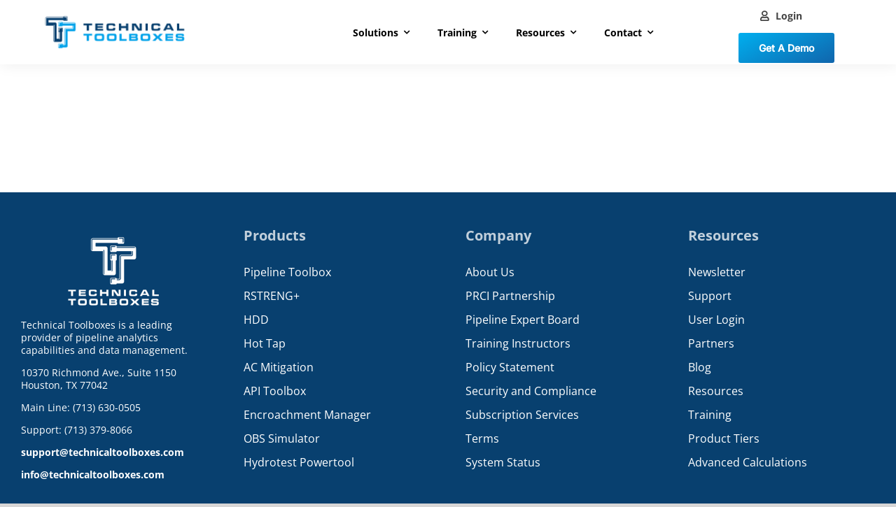

--- FILE ---
content_type: text/css
request_url: https://technicaltoolboxes.com/wp-content/themes/technical-toolboxes/style.css
body_size: 20636
content:
/*
Theme Name: Technical Toolboxes
Theme URI: https://avada.com/
Template: Avada
Author: ThemeFusion
Author URI: https://themeforest.net/user/ThemeFusion
Description: The Avada Website Builder is the ultimate design and creation suite. Design Anything, Build Everything, Fast. The #1 selling product of all time on ThemeForest.
Version: 7.10.0.16836744814
Updated: 2023-05-09 18:21:21

*/

/* ALREADY EXISTS CUSTOMIZATIONS */
a.header-rd {
   position: absolute;
	font-size: 12px;
    right: 0;
    margin-bottom: 39px;
    color: #fff !important;
    font-style: normal;
    text-transform: none;
    font-size: 12px;
    cursor: pointer;
    outline: 0;
    -webkit-transition: all 200ms cubic-bezier(0.785,0.135,0.15,0.86);
    -moz-transition: all 200ms cubic-bezier(0.785,0.135,0.15,0.86);
    -o-transition: all 200ms cubic-bezier(0.785,0.135,0.15,0.86);
    transition: all 200ms cubic-bezier(0.785,0.135,0.15,0.86);
    float: right;
    background: #f9a41a;
    color: #fff;
    min-width: fit-content;
    padding: 7px 10px 7px;
    border-radius: 4px;
}
.fusion-main-menu > ul > li > a {
    height: 84px;
    line-height: 84px;
    padding-left: 22.5px !important;
    padding-right: 22.5px !important;
	    font-size: 15px !important;
}
.fusion-header {
    height: auto !important;
}

.fusion-fullwidth .fusion-row {
    z-index: auto !important;
/* 	padding-right:0px !important; */
/* 	padding-left: 0px !important; */
}
div#menu-widget-2, #menu-widget-3 {
    z-index: 99999 !important;
	  width:100% !important;
	  right:0px !important;
	box-shadow: 0px 1px 5px #e8e8e8;
}
.fusion-gallery .fusion-gallery-column {
	padding:30px !important;
}
.fullwidth-box {
/* 	padding-right:0px !important; */
/* 	padding-left: 0px !important; */
}
#menu-widget-2 ul li a:hover, #menu-widget-2 ul .menu-item.current-menu-item a {
	background: #d5dce0 !important;
}
#menu-widget-2 ul li a:after {
	
  padding-right: 0 !important;
    padding-left: 0 !important;
   
    right: -6px !important;
}
#menu-widget-2 ul li a {
    padding: 13px 12px !important;
    position: relative;
}
#menu-widget-3 ul li a:hover, #menu-widget-3 ul .menu-item.current-menu-item a {
	background: #d5dce0 !important;
}
#menu-widget-3 {
	padding:15px !important;
}
#menu-widget-3 ul li a {
font-size:18px !important;	
	color:#555555 !important;
}
#menu-widget-3 ul li a:after {
padding-left:0px !important	
}
.fusion-widget-area #menu-widget-3 {
	padding: 0px !important;	
}
#menu-widget-3 ul li:last-child a {
    /*padding: 3px 0 !important;/*
}
#menu-widget-3 ul li:last-child a:hover {
  /*  padding: 4px 0 8px !important;
    vertical-align: super !important; */
}
.first_tbl{
background-color: #BEBEBE !important;
	border:#BEBEBE solid 1px !important;
}
.second_tbl{
	background-color: #b21924 !important; 
	border:#b21924 solid 1px !important;
}
.first_head {
	color: #fff !important; 
	font-size: 25px !important;
	text-align: center;
	margin-top: 20px !important;
}
.second_head {
	color: #fff !important; 
	font-size: 25px !important;
	text-align: center;
	margin-top: 20px !important;
}

.contact-info-container {
    font-size: 18px;
}
#menu-widget-3 ul li a:after {
  /*  content: '  \2794' !important;*/
    color: #555555;
    padding-right: 0 !important;
    padding-left: 0 !important;
    font-size: 20px;
}	
#menu-widget-3 ul li a {
    padding: 0 13px !important;
    min-height: 60px !important;
    line-height: 60px !important;
}
#menu-widget-3 ul li a:hover {
color:#000000 !important;
}
li.fusion-custom-menu-item.fusion-main-menu-search.fusion-last-menu-item {
    display: none;
}
.fusion-scroll-section.active .fusion-scroll-section-nav {
    display: none !important;
    opacity: 0;
}

div#fusion-scroll-section-1 {
    border-left: none;
}
.event_reg {
	background-color:#e51937;
	font-size: 21px;
	padding: .5em 1em;
	border-radius:3px;
	border:#e51937 solid 1px;
  font-weight: normal;
	font-weight: bold;
}
.espresso_events .fusion-post-title {
    text-align: center;
}
ul.ee-event-datetimes-ul {
    text-align: center;
}

li.ee-event-datetimes-li {
    width: 100% !important;
    float: none !important;
	
}
.fusion-meta-info {
	display:none;
}
.fusion-sharing-box {
	display:none;
}
.about-author {
		display:none;
}
.fusion-post-title {
	color:#e51937 !important;
	font-size:18px !important;
	font-weight:bold !important;
}



/*13-june**/
section#text-4 h3 {
    color: white;
    font-size: 18px;
    font-weight: 500;
}
section#text-3 p {
    font-size: 14px;
    line-height: 1.7;
}
section#text-4 h3 {
    color: white;
    font-size: 18px;
    font-weight: 500;
    margin: 0;
    margin-bottom: -11px;
}


section#social_links-widget-2 a.fusion-social-network-icon.fusion-tooltip {
	font-size: 19px !important;
    width: 30px;
    height: 30px;
    line-height: 30px;
    position: relative;
    display: inline-block;
    overflow: hidden;
    text-align: center;
    background: #fff;
    border-radius: 50%;
}
section#social_links-widget-2 {
    margin-bottom: -20px;
}

/*14 June*/
h2.alnh2 {
    font-size: 36px !important;
    line-height: 1.2 !important;
    margin-bottom: 5px;
    font-weight: 400 !important;
}
.fusion-fullwidth.fullwidth-box.home-sec3 {
    z-index: 10010;
}
.fusion-header.fusion-sticky-shadow,
.fusion-header-sticky-height{
/*     height: 91px !important; */
}
.resources-area .wpb_text_column.wpb_content_element p {
    padding-top: 13px;
}
.fusion-testimonials.clean blockquote p,
.fusion-footer .widget p{
    color: #fff;
}
.fusion-separator.fusion-full-width-sep.sep-single.sep-solid {
    border-color: transparent !important;
}
.fusion-header-v1.fusion-logo-left.fusion-sticky-menu-.fusion-sticky-logo-.fusion-mobile-logo-.fusion-mobile-menu-design-modern {
    border-bottom: 1px solid #e0dede !important;
}
.h2-light{
color: #f9a41a !important;
}
.aln-list .fusion-column.content-box-column {
    margin-bottom: -5px;
}
.aln-list {
    background-color: #7291ca;
    padding: 30px 40px;
}
.bg-gray{
background-color: #e4e3df !important;
} 
@media(min-width: 768px){
	.bg-gray .alnh2 {
/*     min-height: 550px;	 */
}
}
.bg-gray .alnh2 {
    margin-top: 0;
    text-align: center;
}
.wpcf7-form-control-wrap {
    position: relative;
}


.other-sec8 input[type="text"],
.other-sec8  input[type="password"],
.other-sec8  input[type="date"],
.other-sec8  input[type="datetime"],
.other-sec8  input[type="email"],
.other-sec8  input[type="number"],
.other-sec8  input[type="search"],
.other-sec8  input[type="tel"],
.other-sec8  input[type="time"],
.other-sec8  input[type="url"],
.other-sec8  textarea,
.other-sec8  select{
    border-radius: 5px !important;
    border: 1px solid #e8e8e8 !important;
    background-color: #fff !important;
    color: #2d2d2d !important;
    padding: 7px 15px 7px !important;
    width: 100% !important;
    display: block;
    font-size: 14px !important;
    height: 56px !important;
    line-height: 20px;
    margin: 0 0 13px;
    -webkit-appearance: none;
    -moz-appearance: none;
    appearance: none;
    transition: border-color 0.2s ease-in-out;
    -webkit-transition: border-color 0.2s ease-in-out;
    -moz-transition: border-color 0.2s ease-in-out;
}
button, html input[type=button], input[type=reset], input[type=submit] {
    -webkit-appearance: button;
    cursor: pointer;
}
div.wpcf7 input[type="submit"], div.wpcf7 p {
    margin-bottom: 0;
}
.form-area .col-md-6:nth-child(2n+1) {
    clear: both;
    display: block;
}

div.wpcf7 input[type="submit"], div.wpcf7 p {
    margin-bottom: 0;
    margin-top: 26px;
}
#faq, #Clients,#nextsteps{
	/*padding-top: 180px !important;
    margin-top: -180px !important;*/
	outline: none;
}
div#nextsteps .fusion-column-wrapper {
padding: 20px 40px 0 !important;
}
div#faq .fusion-builder-row.fusion-row {
    padding-top: 60px;
}
div#solutions, div#challenges {
    outline: none;
}
div#Clients .fusion-builder-row.fusion-row .fusion-layout-column.fusion_builder_column {
    padding-top: 40px;
}
.aln-tesms h2.content-box-heading {
    font-weight: 700 !important;
}
.post-item {
    width: calc(100%/3 - 50px);
}
.fusion-text.aln-diftext h2 {
    font-size: 34px !important;
}
nav.fusion-main-menu a.fusion-background-highlight {
    font-family: Open Sans, Open Sans, "Helvetica Neue", sans-serif !important;
        font-size: 18px;
    letter-spacing: 1px;
}
.fusion-is-sticky .fusion-main-menu > ul > li.current-menu-ancestor > a, .fusion-is-sticky .fusion-main-menu > ul > li.current-menu-item > a, .fusion-is-sticky .fusion-main-menu > ul > li.current-menu-parent > a, .fusion-is-sticky .fusion-main-menu > ul > li.current_page_item > a, .fusion-is-sticky .fusion-main-menu > ul > li:not(.fusion-middle-logo-menu-logo) > a:hover, .fusion-main-menu > ul > li.current-menu-ancestor > a, .fusion-main-menu > ul > li.current-menu-item > a, .fusion-main-menu > ul > li.current-menu-parent > a, .fusion-main-menu > ul > li.current_page_item > a, .fusion-main-menu > ul > li:not(.fusion-middle-logo-menu-logo) > a:hover, .fusion-main-menu > ul > li:not(.fusion-middle-logo-menu-logo):hover > a {
    background-color: #fff;
}
.fusion-main-menu .sub-menu {
    background-color: #00afec;
    min-width: 300px;
}
.fusion-main-menu .fusion-dropdown-menu .sub-menu li a, .fusion-main-menu .sub-menu li a, .fusion-megamenu-wrapper li .fusion-megamenu-title-disabled {
  
    color: #f3f3f3;
    font-family: "Open Sans";
    font-weight: 400;
    font-size: 13px;
    border: 0 !important;
    background: #00afec;
    padding: 6px 24px !important;
    text-transform: capitalize;
    font-size: 13px;
    letter-spacing: 1px;
transition: all .4s ease;
}
.fusion-main-menu .sub-menu li a:hover {
    background-color: #00afec;
    color: #fff;
    margin-left: 7px;

}
.fusion-main-menu > ul > li > a {
    height: 84px;
    line-height: 84px;
    padding-left: 10px !important;
    padding-right: 10px !important;
    font-size: 18px !important;
    letter-spacing: 1px !important;
}

/*div#challenges, #solutions {
    padding-top: 220px !important;
    margin-top: -220px !important;
}*/
div#overview{
/* 	    padding-top: 70px !important;
    margin-top: -70px !important; */
	
}
.fusion-main-menu .sub-menu {
    background-color: #00afec;
    padding-top: 15px;
    padding-bottom: 15px;
}

.fusion-footer-widget-area {
    background-color: transparent!important;
    border-color: transparent!important;
}

footer.fusion-footer-widget-area.fusion-widget-area {
/*     background: url(https://technicaltoolboxes.com/wp-content/uploads/2019/06/footer-bg.png) left top no-repeat;
    background-size: cover; */
	    background-color: #052658 !important;
}


section#text-5 p {
    font-size: 18px !important;
}
.fusion-content-boxes-1 .fusion-content-box-hover .link-area-link-icon-hover .heading .content-box-heading, .fusion-content-boxes-1 .fusion-content-box-hover .link-area-link-icon-hover .heading .heading-link .content-box-heading, .fusion-content-boxes-1 .fusion-content-box-hover .link-area-box-hover .heading .content-box-heading, .fusion-content-boxes-1 .fusion-content-box-hover .link-area-box-hover .heading .heading-link .content-box-heading, .fusion-content-boxes-1 .fusion-content-box-hover .link-area-link-icon-hover.link-area-box .fusion-read-more, .fusion-content-boxes-1 .fusion-content-box-hover .link-area-link-icon-hover.link-area-box .fusion-read-more::after, .fusion-content-boxes-1 .fusion-content-box-hover .link-area-link-icon-hover.link-area-box .fusion-read-more::before, .fusion-content-boxes-1 .fusion-content-box-hover .fusion-read-more:hover:after, .fusion-content-boxes-1 .fusion-content-box-hover .fusion-read-more:hover:before, .fusion-content-boxes-1 .fusion-content-box-hover .link-area-box-hover.link-area-box .fusion-read-more, .fusion-content-boxes-1 .fusion-content-box-hover .link-area-box-hover.link-area-box .fusion-read-more::after, .fusion-content-boxes-1 .fusion-content-box-hover .link-area-box-hover.link-area-box .fusion-read-more::before, .fusion-content-boxes-1 .fusion-content-box-hover .link-area-link-icon-hover .icon .circle-no, .fusion-content-boxes-1 .heading .heading-link:hover .content-box-heading{
color: #00afec !important;
}
.fusion-secondary-header {
    border-bottom: 0 !important;
}
nav .menu>li>a {
    font-size: 13px;
    font-family: "Open Sans" !important;
}
.fusion-secondary-menu > ul > li {
    border-color: transparent !important;
}
.fusion-footer-widget-area .widget-title, .fusion-footer-widget-area h3, .fusion-footer-widget-column .product-title {
    color: #fff;
    text-transform: capitalize;
    letter-spacing: 1.6px;
    font-weight: 300;
    margin-bottom: 23px;
    font-size: 24px;
}
.fusion-footer-widget-area .widget-title, .fusion-footer-widget-area h3, .fusion-footer-widget-column .product-title {
    color: #fff;
    text-transform: capitalize;
    letter-spacing: 1.6px;
    font-weight: 300;
    margin-bottom: 23px;
    font-size: 24px;
}
.fusion-title-size-two, h2 {
    margin-top: 0em;
    margin-bottom: 0.5em;
}
h2.widgettitle.mb0 {
    padding-bottom: 14px;
}
.fusion-footer-widget-area .widget-title, .fusion-footer-widget-area h3, .fusion-footer-widget-column .product-title {
    color: #fff;
    text-transform: capitalize;
    letter-spacing: 1.6px;
    font-weight: 300;
    margin-bottom: 23px;
    font-size: 24px;
}
.fusion-title-size-two, h2 {
    margin-top: 0em;
    margin-bottom: 0.5em;
}
h2.widgettitle.mb0 {
/*     padding-bottom: 14px; */
}
.fusion-content-boxes .heading {
    margin-bottom: 2px;
}
@media(min-width: 1200px){
div#overview .hundred-percent-height{
    z-index: 1;
    overflow: hidden;
    height: 450px !important;
}
div#fusion-scroll-section-element-1-1.vh-60{
	 height: 360px !important;
}
}

div#fusion-scroll-section-1 .fusion-fullwidth-center-content,
div#overview .fusion-fullwidth-center-content{
/*     height: 122%; */
}
.fusion-logo img {
    width: 136px;
}
body.admin-bar div#custom_html-6{
	margin-top: 32px;
}
div#custom_html-6{
	margin-top: 0;
}
div#custom_html-6 {    
    top: 113px !important;
}
div#custom_html-6.secondory-menu {
  
    -moz-transition: all .1s ease;
    -o-transition: all .1s ease;
    transition: all .1s ease;
}
div#custom_html-6.soln-sticky {    
    top: 84px !important;
}
#side-header .fusion-logo, .fusion-header .fusion-logo {
    margin-top: 0px !important;
    margin-right: 0px !important;
    margin-bottom: 0 !important;
    margin-left: 0px !important;
}
header.fusion-header-wrapper.fusion-is-sticky + div + main#main  div#custom_html-6 {
    top: 83px !important;
}
.admin-bar header.fusion-header-wrapper.fusion-is-sticky + div + main#main  div#custom_html-6 {
    top: 115px !important;
}
div#fusion-scroll-section-1 .fusion-fullwidth-center-content {
    height: calc( 100% + 50px );
}

footer.fusion-footer-widget-area.fusion-widget-area {
    padding-top: 35px !important;
}

div.wpcf7 input[type="submit"], div.wpcf7 p{
	    background: #f9a41a !important;
}

.fusion-accordian #accordion-1570-1 .panel-title a:hover{
	color:#f9a41a!important;
}

.fusion-header-v2 .fusion-secondary-header {
    border-top-color: transparent !important;
}
body.page-id-1515 div#fusion-scroll-section-1 .fusion-fullwidth-center-content,
body.home div#fusion-scroll-section-1 .fusion-fullwidth-center-content {
    height: 100%;
}
body.page-id-1515 div#overview .hundred-percent-height, 
body.home div#fusion-scroll-section-1,

body.home div#overview .hundred-percent-height {
    height: 100vh;
}
h2.widgettitle.mb0,
h2.alnh2{
    font-size: 32px!important;
    font-family: Open Sans, Arial, Helvetica, sans-serif !important;
    text-rendering: optimizeLegibility;
    letter-spacing: 2px !important;
	font-weight: 300 !important;
	margin-bottom: 15px;
	 color: #052658;
}

.fusion-carousel .fusion-carousel-item img {
    width: 85%; 
}

.fusion-footer-widget-area .widget-title, .fusion-footer-widget-area h3, .fusion-footer-widget-column .product-title {
  
    color: #fff !important;
    font-weight: 300;
    font-size: 24px;
/*     font-family: Open Sans, Arial, Helvetica, sans-serif !important; */
    text-rendering: optimizeLegibility;
    letter-spacing: 2px;
        margin-bottom: 20px;
}
.other-header .wpb_text_column.wpb_content_element h3 {
    position: absolute;
    top: -21px;
    background: #f9a41a;
    float: left;
    padding: 0 20px;
    color: #000;
    font-size: 22px;
    font-weight: 300;
    width: auto!important;
    font-family: Open Sans, Arial, Helvetica, sans-serif;
    text-rendering: optimizeLegibility;
    letter-spacing: 2px;
    font-weight: 300;
    min-width: 320px !important;
}
#menu-center ul li a {
font-weight: 500;
    color: #000 !important;
    font-style: normal;
    padding: 0 10px;
    display: block;
    font-size: 18px;
    height: 48px;
    line-height: 48px;
    font-family: Open Sans, arial, sans-serif !important;
}
.entry-content h4, .post-content h4, .page-content h4 {
/*     font-family: Open Sans, Arial, Helvetica, sans-serif !important; */
	    text-rendering: optimizeLegibility;
}
.other-header .wpb_text_column.wpb_content_element h4 {
    font-size: 35px;
    line-height: 42px;
    font-weight: 300;
    margin-top: 0;
}
div.other-sec1 {
    border-bottom: 1px solid #ccc;
	    padding-bottom: 40px;
    margin-bottom: 40px;
}
#main .post h2, .fusion-modal h2, .fusion-post-content h2, .fusion-title h2, .fusion-widget-area h2, .post-content h2, .search-page-search-form h2, .title h2 {
    color: #28262b;
}
div#nextsteps .fusion-text.h4-light p {
    font-size: 18px;
    display: block;
    margin: 0;
    color: #5f6365;
}
div#nextsteps .fusion-text.h4-light h2{
	 color: #5f6365;
	letter-spacing: 1px !important;
}
.fusion-accordian #accordion-1570-1 .panel-title a {
    font-size: 20px;
    font-weight: 300;
}
.fusion-image-wrapper .fusion-rollover {
    width: 0;
    height: 0;
    overflow: hidden;
    opacity: 0;
    display: none;
}
.blog-large {
    padding-top: 100px;
}
.blog-large .fusion-flexslider.flexslider.fusion-post-slideshow {
    margin-bottom: 0;
}
.blog-large h2.blog-shortcode-post-title.entry-title {
    margin: 0;
    white-space: nowrap;
    font-size: 46px !important;
    margin-top: -70px;
    z-index: 99999;
    position: relative;
    color: #fff !important;
    font-weight: 500 !important;
    padding-left: 50px;
   
}
.blog-large h2.blog-shortcode-post-title.entry-title a{
	 color: #fff !important;
}
a.fusion-button.button-flat.fusion-button-round.news-btn {
    background-image: none !important;
    border: 0;
    background-color: #f9a41a;
    color: #fff;
    padding: 10px;
    border-radius: 4px;
    font-size: 16px;
    line-height: 27px;
    font-family: Open Sans, arial, sans-serif;
    display: block;
}




.blog-grid h2.blog-shortcode-post-title.entry-title {
    white-space: nowrap;
    font-size: 19px !important;
    position: relative;
    font-weight: 500 !important;
    line-height: 14px !important;
    margin-bottom: 8px;
    letter-spacing: 1 !important;
}
.blog-grid .fusion-post-content-wrapper {
    padding: 15px 0 0  !important;
}
.blog-grid .fusion-post-wrapper {
    border: 0 !important;
}
.blog-grid .fusion-blog-layout-grid .post .fusion-content-sep {
    border: none;
    height: 0;
    margin: 0 !important;
}
.blog-grid .fusion-post-content-container {
    margin-top: 5px !important;
}
.blog-flat i.fusion-icon-pen,
.blog-flat p.fusion-single-line-meta {
    display: none !important;
}

.blog-flat .fusion-post-content-container {
    margin-top: 0 !important;
}
.blog-flat .fusion-blog-pagination .fusion-hide-pagination-text .pagination-next:hover, .fusion-blog-pagination .fusion-hide-pagination-text .pagination-prev:hover, .fusion-blog-pagination .pagination .current, .fusion-date-and-formats .fusion-date-box {
    background-color: #f9a41a;
    border-color: #f9a41a;
}
.blog-flat h2.blog-shortcode-post-title.entry-title {
    margin-bottom: -3px;
    margin-top: 6px;
}
.blog-flat .fusion-date-and-formats .fusion-date,
span.fusion-month-year {
    display: block;
    font-size: 16px;
    font-weight: 400;
    font-family: Open Sans, arial, sans-serif;
    color: #000 !important;
}
.blog-flat .fusion-date-and-formats {
    float: left;
    margin-right: 17px;
    width: 94px;
    text-align: center;
}
.blog-flat.fusion-blog-shortcode .post {
    margin-bottom: 3px !important;
}
h2.blog-shortcode-post-title.entry-title {
    font-size: 22px !important;
    line-height: 32px;
    font-weight: 300 !important;
    margin-bottom: 5px !important;
}
aside#sidebar {
    padding: 90px 20px !important;
    position: relative;
    background: #f7f7f7 !important;
    margin-top: 60px;
	 margin-bottom: 40px;
}

aside#sidebar .fusion-tabs-widget .fusion-tabs-widget-wrapper {
    border: 0;
    background: transparent !important;
}
.fusion-content-widget-area .fusion-tabs-widget .fusion-tabs-widget-content {
    background-color: transparent;
    padding: 0 !important;
    margin-left: -15px;
    margin-right: -15px;
}
.fusion-content-widget-area .fusion-tabs-widget .fusion-tabs-nav ul li.active a,
aside#sidebar h4.widget-title{
    border-top-color: transparent;
    background: transparent;
    text-align: left;
    font-size: 11px;
    line-height: 20px;
    text-transform: uppercase;
    font-family: Open Sans, Arial, Helvetica, sans-serif;
    text-rendering: optimizeLegibility;
    letter-spacing: 2px;
    font-weight: 300;
    margin-bottom: 30px;
}
.fusion-main-menu > ul > li > a {
height: 51px;
    line-height: 50px;
}
#side-header .fusion-logo, .fusion-header .fusion-logo {
    margin-top: -2px !important;
}
header.fusion-header-wrapper.fusion-is-sticky .fusion-logo {
    margin-top: 0;
}
.fusion-accordian .panel-title .fusion-toggle-heading {
    margin-left: 18px;
    font-size: 18px;
    font-weight: 400;
	    color: #052658;
}

h4.panel-title.toggle .active {
    border-color: #f7f7f7;
    border-left: #7291ca 2px solid !important;
    background: #d5dce0 !important;
}
h4.panel-title.toggle a {
    padding-left: 10px;
}


h4.panel-title.toggle .active {
    border-color: #f7f7f7;
    border-left: #7291ca 2px solid !important;
    background: #d5dce0 !important;
}
h4.panel-title.toggle a {
    padding-left: 10px;
}
.col.content-wrapper.link-area-link-icon.icon-hover-animation-fade.link-area-link-icon-hover h2.content-box-heading {
    color: #000 !important;
}
.col.content-wrapper.link-area-link-icon.icon-hover-animation-fade.link-area-link-icon-hover i.fontawesome-icon.fa-circle.fas.circle-yes {
    background-color: #000 !important;
    border-color: #000 !important;
}
.fusion-is-sticky .fusion-main-menu > ul > li.current-menu-ancestor > a, .fusion-is-sticky .fusion-main-menu > ul > li.current-menu-item > a, .fusion-is-sticky .fusion-main-menu > ul > li.current-menu-parent > a, .fusion-is-sticky .fusion-main-menu > ul > li.current_page_item > a, .fusion-is-sticky .fusion-main-menu > ul > li:not(.fusion-middle-logo-menu-logo) > a:hover, .fusion-main-menu > ul > li.current-menu-ancestor > a, .fusion-main-menu > ul > li.current-menu-item > a, .fusion-main-menu > ul > li.current-menu-parent > a, .fusion-main-menu > ul > li.current_page_item > a, .fusion-main-menu > ul > li:not(.fusion-middle-logo-menu-logo) > a:hover, .fusion-main-menu > ul > li:not(.fusion-middle-logo-menu-logo):hover > a {
    background-color: transparent;
    cursor: pointer;
}
.h4ww-light p {
    font-size: 18px;
/*     color: #faa41a; */
}
div#other-sec1 h4 {
    font-weight: 400;
}
#menu-center ul li a.active::after {
color: #fff !important;

}
.fusion-secondary-menu > ul > li > a {
    height: 20px;
}
.fusion-logo img {
    width: 136px;
}
header nav.fusion-secondary-menu .menu>li>a {
    font-family: Open Sans, arial, sans-serif !important;
    font-weight: 400;
    font-style: normal;
    font-size: 12px;
    color: #404447 !important;
}
.fusion-content-boxes.content-boxes-icon-on-side .heading-with-icon .fontawesome-icon {
    border-color: #333333;
    border-width: 1px;
    background-color: #333333;
    box-sizing: content-box;
    height: 7px !important;
    width: 7px !important;
    line-height: 7px !important;
    border-radius: 50%;
    color: #333333!important;
    font-size: 0px !important;
    margin-top: 7px;
    margin-right: 4px !important;
}
.heading.heading-with-icon.icon-left h2.content-box-heading {
    padding-left: 24px !important;
}

#main #comment-submit, #main .comment-submit, #reviews input#submit, .button-default, .button.default, .comment-form input[type="submit"], .fusion-button-default, .fusion-portfolio-one .fusion-button, .gform_page_footer input[type="button"], .gform_wrapper .button, .gform_wrapper .gform_button, .post-password-form input[type="submit"], .slidingbar-area .button-default, .ticket-selector-submit-btn[type=submit], .tml-submit-wrap input[type="submit"], .wpcf7-form input[type="submit"], .wpcf7-submit, input.button-default{
font-family: Open Sans, Arial, Helvetica, sans-serif;
}

a.fusion-button.button-flat.fusion-button-round.button-medium.button-default.button-1 {
    background: #fbc13b;
    color: #fff;
    border-radius: 2px;
    font-weight: bold !important;
    font-size: 14px;
    text-transform: capitalize;
    padding: 13px 29px;
    margin: 0;
    line-height: 1;
}
.entry-content, .post-content, .page-content, .post-excerpt, .entry-summary, .entry-excerpt,
body {
font-family: Open Sans, arial, sans-serif !important;
}
.fusion-text.bg-gray h2 {
    padding-top: 15px;
}
div#news-img-header {
    min-height: 50vh;
}
video{
	min-width:100%!important;
	max-width: none!important;
}
.full-hairline
{
	border-top: 1px solid #ccc;
	padding-top:30px;
}

#main .about-author .title a:hover, #main .post h2 a:hover, #wrapper .fusion-vertical-menu-widget .menu li.current-menu-item > a, #wrapper .fusion-vertical-menu-widget .menu li.current_page_ancestor > a, #wrapper .fusion-widget-area .current-menu-item > a, #wrapper .fusion-widget-area .current-menu-item > a:before, #wrapper .fusion-widget-area .current_page_item > a, #wrapper .fusion-widget-area .current_page_item > a:before, #wrapper .jtwt .jtwt_tweet a:hover, .content-box-percentage, .fusion-content-widget-area .widget .recentcomments:hover:before, .fusion-content-widget-area .widget li a:hover, .fusion-content-widget-area .widget li a:hover:before, .fusion-content-widget-area .widget_archive li a:hover:before, .fusion-content-widget-area .widget_categories li a:hover, .fusion-content-widget-area .widget_categories li a:hover:before, .fusion-content-widget-area .widget_links li a:hover:before, .fusion-content-widget-area .widget_nav_menu li a:hover:before, .fusion-content-widget-area .widget_pages li a:hover:before, .fusion-content-widget-area .widget_recent_entries li a:hover:before, .fusion-copyright-notice a:hover, .fusion-date-and-formats .fusion-format-box i, .fusion-footer-widget-area a:hover, .fusion-read-more:hover:after, .gform_wrapper span.ginput_product_price, .gform_wrapper span.ginput_total, .ginput_shipping_price, .more a:hover:after, .pagination-next:hover:after, .pagination-prev:hover:before, .price > .amount, .price ins .amount, .project-content .project-info .project-info-box a:hover, .side-nav .arrow:hover:after, .side-nav li.current_page_ancestor > a, .side-nav ul > li.current_page_item > a, .single-navigation a[rel=next]:hover:after, .single-navigation a[rel=prev]:hover:before, .star-rating span:before, .star-rating:before, h5.toggle:hover a{
/* 	color:#f9a41a!important; */
}
h2.content-box-heading {
    color: white !important;
}
.banner-height {
    height: 360px;
}

.diplay-none{
	display: none !important;
}
.fusion-accordian #accordion-4196-1 .panel-title a:hover, #accordion-4196-1 .fusion-toggle-boxed-mode:hover .panel-title a,
.fusion-accordian .fusion-toggle-boxed-mode:hover .panel-title a, .fusion-accordian .panel-title a:hover,
.fusion-accordian .panel-title a:hover {
    color: #f9a41a !important;
}
div#menu-center li:last-child a:after {
    content: "" !important;
}
.fusion-content-boxes.content-boxes-icon-on-side .heading-with-icon .fontawesome-icon {
    border-color: #fff !important;
    background-color: #fff !important;
    color: #fff!important;

}

body.page-template.page-template-100-width.page-template-100-width-php.page.page-id-4333.logged-in.admin-bar.fusion-image-hovers.fusion-body.ltr.fusion-sticky-header.no-tablet-sticky-header.no-mobile-sticky-header.no-mobile-slidingbar.no-mobile-totop.fusion-disable-outline.mobile-logo-pos-left.layout-wide-mode.fusion-top-header.menu-text-align-center.mobile-menu-design-modern.fusion-show-pagination-text.fusion-header-layout-v2.avada-responsive.avada-footer-fx-none.fusion-search-form-classic.fusion-avatar-square.customize-support.do-animate.fusion-no-touch #main {
    padding-top: 0px !important;
}
div#nextsteps .fusion-text.h4-light h2,
div#nextsteps .fusion-text.h4-light p {
    color: #fff;
}
.fusion-is-sticky .fusion-logo img {
    width: 129px;
    margin-top: 10px;
}
@media(max-width: 767px){
	i.fontawesome-icon.fa-circle.fas.circle-yes,
a.header-rd{
    display: none;
}
	.home-flip-icon.fusion-flip-boxes .fusion-flip-box .flip-box-image {

    max-width: 130px;
}
.fusion-fullwidth.fullwidth-box.p15-m {
    padding-left: 15px !important;
    padding-right: 15px !important;
}
div#overview .hundred-percent-height {
    padding-top: 60px !important;
    padding-bottom: 30px !important;
    padding-left: 15px !important;
    padding-right: 15px !important;
}
.other-header .wpb_text_column.wpb_content_element h3 {
    min-width: 100px !important;
    width: auto !important;
}	
	#overview h3 {
    font-size: 15px;
    word-break: normal;
    font-weight: 700;
    line-height: 1.5;
		padding-top: 7px;
    padding-bottom: 7px;
}
	.fullwidth-box {
    padding-right: 15px !important;
    padding-left: 15px !important;
}
	.fusion-content-boxes.content-boxes-icon-boxed .content-box-column, .fusion-content-boxes.content-boxes-icon-on-top .content-box-column {
    margin-bottom: 5px;
}
#overview h3 {
    font-size: 20px !important;
    word-break: break-all;
    line-height: 23px !important;
}
}
#main-industries.aln-tesms h2.content-box-heading {   
    font-weight: 400 !important;
    font-size: 24px !important;
    padding-left: 0 !important;
    min-height: 107px !important;
    line-height: 1.1 !important;
}
#training-instructors #main-industries.aln-tesms h2.content-box-heading {
	min-height: 35px !important;
}
#main-industries.aln-tesms p{
    color: #052658 !important; 
	font-size: 18px !important;
}
div#main-industries .fusion-column.content-box-column .content-wrapper-background {
    min-height: 298px;
    border: 1px solid #ccc;
    padding: 34px 15px;
}
#main-industries.fusion-content-boxes.content-boxes-icon-on-top .heading img {
    margin-bottom: 20px;
    height: 70px;
    width: auto;
}
/*26-june*/
#main-industries.main-solution.fusion-content-boxes.content-boxes-icon-on-top .heading img {
    height: auto;
    padding-bottom: 10px;
	  max-height: 67px;
}
#main-industries.main-solution.aln-tesms h2.content-box-heading {
    color: #000 !important;
    font-weight: 700 !important;
    font-size: 20px !important;
    padding-left: 0 !important;
    border-bottom: 1px solid #d4d4d5;
    padding-bottom: 21px;
}
#main-industries.main-solution.fusion-content-boxes .content-wrapper-background {
    padding: 60px 10px 40px;
	    box-shadow: 0 1px 3px 0 #d4d4d5, 0 0 0 1px #d4d4d5;
    border-radius: .28571429rem;
	border: none !important;
}
#main-industries.main-solution .fusion-column.content-box-column.content-box-column.content-box-column-8 .content-container {
    padding-bottom: 0;
    margin-bottom: -31px;
}
body.page-id-4333 main#main {
    padding-top: 0;
    padding-bottom: 0;
}
@media(max-width: 600px){
	body.page-id-4345  h2.widgettitle.mb0, h2.alnh2{
			font-size: 26px!important;
		word-break: break-word;
		
	}	
	body.page-id-4345 div#fusion-scroll-section-element-1-1 {
    height: 400px !important;
    padding-top: 51px !important;
}
}



.home-flip-icon .fusion-flip-box-wrapper.fusion-column .flip-box-front {
    min-height: 342px!important;
		min-height: 335px!important;
	padding-top: 1px;
    padding-bottom: 1px;
	    background-color: #052658 !important;
}
.home-flip-icon.fusion-flip-boxes .fusion-flip-box .flip-box-image {
    table-layout: fixed;
    width: 143px !important;
    height: 103px;
/*     background: #fff; */
    display: flex;
    align-items: center;
    justify-content: center;
    margin-top: 20px !important;
}
.home-flip-icon.fusion-flip-boxes .fusion-flip-box .flip-box-image img {
	width: auto;	
}

form#clickdimensionsForm .responsiveRow {
    line-height: 1;
}
span.maxSize1 {
    padding-bottom: 5px;
}
input#btnSubmit {
    background: #fbc13b !important;
    margin-bottom: 0;
    margin-top: 26px;
    max-width: 240px;
    margin: 0 auto;
    display: block;
    font-weight: bold;
    letter-spacing: 0px;
    padding: 13px 29px;
    line-height: 17px;
    font-size: 14px;
    text-transform: uppercase;
    color: #ffffff;
    filter: progid:DXImageTransform.Microsoft.gradient(startColorstr=#a0ce4e, endColorstr=#a0ce4e);
    transition: all .2s;
    border-width: 0px;
    border-style: solid;
    border-color: #ffffff;
    border-radius: 2px;
    -webkit-transition: all .2s;
    -moz-transition: all .2s;
    -ms-transition: all .2s;
    -o-transition: all .2s;
    -webkit-border-radius: 2px;
    cursor: pointer;
    outline: 0;
    -webkit-appearance: button;
    height: 43px;
    border: 1px solid #faa41a;
    text-align: center;
    color: #052658 !important;
    font-family: "Open Sans" !important;
}
.responsiveRow .buttonContainer {
    margin-right: 0 !important;
}
div#nextsteps .fusion-layout-column.fusion-column-last .fusion-column-wrapper {
    padding: 0px 40px !important;
}
/*28-june*/
@media(min-width: 801px) and (max-width: 1199px){
div#overview .hundred-percent-height {
    height: 340px !important;
    padding-left: 40px !important;
    padding-right: 40px !important;
    padding-top: 50px !important;
    padding-bottom: 50px !important;
}
}

@media(min-width: 769px) and (max-width: 800px){
div#overview .hundred-percent-height {
    height: 306px !important;
    padding-left: 40px !important;
    padding-right: 40px !important;
    padding-top: 50px !important;
}
}
body.home div#sliders-container {
    background-color: #fff;
}

/*2-july*/
#flipbox-noflip.fusion-flip-boxes .fusion-flip-box:hover .flip-box-front {
    -webkit-transform: rotateY(0) !important;
    transform: rotateY(0) !important;
    z-index: 10 !important;
}
#flipbox-noflip.fusion-flip-boxes .fusion-flip-box:hover .flip-box-back {
    -webkit-transform: rotateY(0);
    transform: rotateY(0);
    z-index: -1 !important;
}
div#flipbox-noflip .flip-box-grafix.flip-box-image {
    padding-top: 20px;
}
/*3-july*/
header.fusion-header-wrapper {
    z-index: 99999;
}
div#custom_html-6 {
    z-index: 10013;
}
#flipbox-noflip.fusion-flip-boxes .fusion-flip-box:hover .flip-box-back{
z-index: -10 !important;
background-color: #fff !important;
-webkit-backface-visibility: hidden !important;
backface-visibility: hidden !important;
-webkit-background-clip: padding-box !important;
background-clip: padding-box !important;
-webkit-transform: rotateY(-180deg);
transform: rotateY(-180deg);
visibility: hidden;
transition: none !important;
	-webkit-transition: none !important;
-webkit-background-clip: padding-box !important;
}
/*4-july*/
#main #comment-submit, #main .comment-submit, #reviews input#submit, .button-default, .button.default, .comment-form input[type="submit"], .fusion-button-default, .fusion-portfolio-one .fusion-button, .gform_page_footer input[type="button"], .gform_wrapper .button, .gform_wrapper .gform_button, .post-password-form input[type="submit"], .slidingbar-area .button-default, .ticket-selector-submit-btn[type=submit], .tml-submit-wrap input[type="submit"], .wpcf7-form input[type="submit"], .wpcf7-submit, input.button-default,
a.header-rd,
#menu-center ul li a.active,
.fusion-accordian #accordion-4196-1 .fa-fusion-box,
.other-header .wpb_text_column.wpb_content_element h3,
input#btnSubmit {
/* background: #00afec!important; */
}

#flipbox-noflip h2.flip-box-heading,
.fusion-body .fusion-main-menu .current-menu-ancestor > a, .fusion-body .fusion-main-menu .current-menu-item > a, .fusion-body .fusion-main-menu .current-menu-item:not(.fusion-main-menu-cart) > a:before, .fusion-body .fusion-main-menu .current-menu-parent > a, .fusion-body .fusion-main-menu .current_page_item > a,
.h4-light h4,
section#social_links-widget-2 a.fusion-social-network-icon.fusion-tooltip,
#main .about-author .title a:hover, #main .post h2 a:hover, #wrapper .fusion-vertical-menu-widget .menu li.current-menu-item > a, #wrapper .fusion-vertical-menu-widget .menu li.current_page_ancestor > a, #wrapper .fusion-widget-area .current-menu-item > a, #wrapper .fusion-widget-area .current-menu-item > a:before, #wrapper .fusion-widget-area .current_page_item > a, #wrapper .fusion-widget-area .current_page_item > a:before, #wrapper .jtwt .jtwt_tweet a:hover, .content-box-percentage, .fusion-content-widget-area .widget .recentcomments:hover:before, .fusion-content-widget-area .widget li a:hover, .fusion-content-widget-area .widget li a:hover:before, .fusion-content-widget-area .widget_archive li a:hover:before, .fusion-content-widget-area .widget_categories li a:hover, .fusion-content-widget-area .widget_categories li a:hover:before, .fusion-content-widget-area .widget_links li a:hover:before, .fusion-content-widget-area .widget_nav_menu li a:hover:before, .fusion-content-widget-area .widget_pages li a:hover:before, .fusion-content-widget-area .widget_recent_entries li a:hover:before, .fusion-copyright-notice a:hover, .fusion-date-and-formats .fusion-format-box i, .fusion-footer-widget-area a:hover, .fusion-read-more:hover:after, .gform_wrapper span.ginput_product_price, .gform_wrapper span.ginput_total, .ginput_shipping_price, .more a:hover:after, .pagination-next:hover:after, .pagination-prev:hover:before, .price > .amount, .price ins .amount, .project-content .project-info .project-info-box a:hover, .side-nav .arrow:hover:after, .side-nav li.current_page_ancestor > a, .side-nav ul > li.current_page_item > a, .single-navigation a[rel=next]:hover:after, .single-navigation a[rel=prev]:hover:before, .star-rating span:before, .star-rating:before, h5.toggle:hover a,
.fusion-accordian #accordion-4196-1 .panel-title a:hover, #accordion-4196-1 .fusion-toggle-boxed-mode:hover .panel-title a, .fusion-accordian .fusion-toggle-boxed-mode:hover .panel-title a, .fusion-accordian .panel-title a:hover, .fusion-accordian .panel-title a:hover{
/*   color: #00afec !important; */
}

.blog-flat .fusion-blog-pagination .fusion-hide-pagination-text .pagination-next:hover, .fusion-blog-pagination .fusion-hide-pagination-text .pagination-prev:hover, .fusion-blog-pagination .pagination .current, .fusion-date-and-formats .fusion-date-box,
.fusion-accordian #accordion-4299-1 .fa-fusion-box,
.blog-flat .fusion-blog-pagination .fusion-hide-pagination-text .pagination-next:hover, .fusion-blog-pagination .fusion-hide-pagination-text .pagination-prev:hover, .fusion-blog-pagination .pagination .current, .fusion-date-and-formats .fusion-date-box{
/*   background-color: #ffa305!important; */
/*   border-color: #ffa305!important; */
}
/*check*/
div#nextsteps {
    padding-top: 0 !important;
	    border-top: 1px solid #ccc;
}
div#nextsteps .fusion-layout-column.fusion_builder_column {
    margin: 0 !important;
    padding-top: 30px;
}
div#nextsteps .fusion-layout-column.fusion_builder_column.fusion_builder_column_2_5.fusion-two-fifth.fusion-column-first.fusion-blend-mode {
background-color: #052658;
}
div#nextsteps .fusion-builder-row.fusion-row {
    display: flex;

}
div#nextsteps {
    padding-top: 0 !important;
}
div#faq {
    border-top: 1px solid #607d8b;
    padding-top: 0 !important;
    margin-bottom: 0 !important;
	padding-bottom: 0 !important;
}
div#faq .fusion-builder-row.fusion-row {
    padding-top: 0;
}
div#faq .fusion-layout-column {
    margin-bottom: 0 !important;
    padding-top: 40px;
    padding-bottom: 40px;
}
div#faq .fusion-layout-column.fusion_builder_column.fusion_builder_column_2_5.fusion-two-fifth.fusion-column-last.fusion-blend-mode {
    background: #6599ff;
}

div#faq {
    border-top: 1px dotted #607d8b;
    padding-top: 0 !important;
    margin-bottom: 0 !important;
	padding-bottom: 0 !important;
}
div#faq .fusion-builder-row.fusion-row {
    padding-top: 0;
}
div#faq .fusion-layout-column {
    margin-bottom: 0 !important;
}
div#faq .fusion-layout-column.fusion-column-last .fusion-column-wrapper {
/*     background: #6599ff !important; */
}

.fusion-footer-widget-area {

    border-top: 0 !important; 
}
@media(max-width: 1100px)  and (min-width: 768px){
.fusion-flip-boxes.flip-boxes.row.fusion-columns-3.home-flip-icon .flip-box-front-inner {
	margin-top: 15px !important;
    margin-bottom: 25px ;
}
.fusion-fullwidth .fusion-row {
    z-index: auto !important;
    padding-right: 20px !important;
    padding-left: 20px !important;
}
}
/*10-july*/
.fusion-text.h4-light.pdf-text {
    width: 80%;
    margin: 0 auto;
    padding-bottom: 30px;
    padding-top: 10px;
}
.fusion-text.h4-light.pdf-text h5 {
    font-size: 19px;
    margin: 0;
}
.fusion-text.h4-light.pdf-text p {
    margin-bottom: 0;
    line-height: 1.3;
}
.fusion-text.h4-light.pdf-text h4 {
    font-weight: 500;
}
.fusion-text.h4-light.pdf-text {
    margin: 50px auto 30px;
    padding-bottom: 30px;
    padding-top: 10px;
    border: 2px solid #eee;
    padding: 20px;
}
body.home header + div#sliders-container {
    background-color: #fff;
    border-bottom: 1px dotted #607d8b;
    padding-top: 0 !important;
    margin-bottom: 0 !important;
    padding-bottom: 0 !important;
}
#about-page h2.content-box-heading {
    color: #333 !important;
}
.fusion-accordian #accordion-4299-1 .panel-title .active .fa-fusion-box, .fusion-accordian #accordion-4299-1 .panel-title a:hover .fa-fusion-box {
    background-color: #6599ff!important;
    border-color: #6599ff!important;
}
div#faq .bg-gray h2.alnh2 {
    color: #fff;
}
.fusion-accordian #accordion-4299-1 .panel-title a .fa-fusion-box,
.fusion-accordian #accordion-4299-1 .panel-title .active .fa-fusion-box, .fusion-accordian #accordion-4299-1 .panel-title a:hover .fa-fusion-box{
    color: #ffffff;
    background-color: #6599ff!important;
    border-color: #6599ff!important;
}
.accordian.fusion-accordian #accordion-4299-1 .panel-title .active .fa-fusion-box,
.accordian.fusion-accordian #accordion-4299-1 .panel-title a:hover .fa-fusion-box {
    background-color: #6599ff!important;
    border-color: #6599ff!important;
}

.tfs-slider .slide-content-container h2.title-heading-center {
    font-size: 34px !important;
    line-height: 46px !important;
    color: #052658 !important;
    font-weight: 400 !important;
    letter-spacing: 1px;
}
.tfs-slider .slide-content-container .with-bg .fusion-title-sc-wrapper {
    padding: 0px 40px;
    background-color: transparent !important;
}
.tfs-slider.fixed-width-slider .slide-content-container .slide-content {
background-color: rgba(255,255,255,0.79) !important;
    padding: 40px !important;
}
.tfs-slider.fixed-width-slider .slide-content-container .slide-content a.fusion-button span.fusion-button-text{color:#fff !important;}
@media(min-width: 900px){
	.tfs-slider.fixed-width-slider .slide-content-container .slide-content {
    width: 80%;
}
}
.fusion-main-menu .fusion-widget-cart-counter > a:before, .fusion-main-menu > ul > li > a {
    color: #052658 !important;
}
.tfs-slider .slide-content-container .buttons a.fusion-button.button-flat {
    -webkit-backface-visibility: hidden;
    background-color: #fece24 !important;
    border-color: #fece24;
}
.home-flip-icon .flip-box-front-inner {
    color: #fff;
    font-size: 14px;
}
body.home #wrapper div.post-content h2.flip-box-heading, body.home h3.flip-box-heading-back,
body #wrapper div.post-content div#products h2.flip-box-heading, 
body.home h3.flip-box-heading-back{
    font-weight: 600!important;
    font-size: 18px!important;
    line-height: 26px!important;
    margin-bottom: 10px!important;
}
.home-flip-icon.fusion-flip-boxes .fusion-flip-box h2.flip-box-heading {
    color: #fff !important;
}
h2.widgettitle.mb0, h2.alnh2 {
    font-size: 30px!important;
	    letter-spacing: normal !important;
	padding-bottom: 0 !important;
	font-weight: 400 !important;
}
.flip-box-back-inner, .flip-box-back-inner a,
.flip-box-back-inner p,
.flip-box-back-inner span{
    color: #fff;
    text-transform: uppercase;
    font-size: 17px;
    line-height: 1.3;
}
h2.flip-box-heading, h3.flip-box-heading-back {
    margin-bottom: 0px!important;
}
.flip-box-back-inner a:hover{
	color: #fff;
}
body.home div.entry-content h2, body.home div.post-content h2, body.home div.page-content h2, body.home #content h2 {
/*     font-family: "Open Sans" !important; */
/*     font-weight: 500 !important; */
}
div#diplay-none {
    display: none;
}
#wrapper .entry-content h3, #wrapper .post-content h3, #wrapper .page-content h3, #content h3{
/* font-family: "Open Sans", sans-serif !important; */
/*     font-weight: 400 !important; */
/*     font-size: 24px !important; */
/*     margin-bottom: 5px;  */
	
}

#wrapper .fusion-content-boxes h3.content-box-heading {
    line-height: 1.2 !important;
}

.fusion-author .fusion-author-title, .fusion-modal h3, .fusion-post-content h3, .fusion-title h3, .fusion-widget-area h3, .person-author-wrapper span, .post-content h3, .project-content h3, .sidebar .widget h3, .title h3,.entry-content h2, .post-content h2, .page-content h2, #content h2{
/*     color: #052658 !important;	 */
}
#main .post h2, #main .reading-box h2, #main h2, .ei-title h2, .fusion-modal h2, .fusion-title h2, .fusion-widget-area h2, .main-flex .slide-content h2, .post-content h2, .title h2 {
    line-height: 1.3; 
}
.fusion-button.button-1 .fusion-button-text, .fusion-button.button-1 i,
.fusion-text h3 {
/*     color: rgb(3, 36, 89) !important; */
}
a.fusion-button.btn-white {
    margin-bottom: 36px;
    border-radius: 13px;
}

a.fusion-button.btn-white {
    margin-bottom: 36px;
    border-radius: 13px;
}
.btn-white.fusion-button:hover span.fusion-button-text, .btn-white.fusion-button:focus span.fusion-button-text, .fusion-button:active span.fusion-button-text{
/* color: #052658 !important; */
}
body #content div.training-courses .fusion-text h2 {
    color: #fff !important;
}
.home-testimonial h1 {
    font-size: 27px;
    font-weight: 400;
	color: #052658 !important;
}
/* a.fusion-button.btn-white {
    margin-bottom: 36px;
    border-radius: 13px;
    padding: 24px 40px;
    box-shadow: 1px 2px 0px rgb(181, 255, 2,.65) !important;
    letter-spacing: 1px !important;
    font-family: "Open Sans", sans-serif;
    font-size: 30px;
    text-transform: normal !important;
} */
a.fusion-button.btn-white {
    border: none !important;
    font-family: "Open Sans", sans-serif;
	padding: 13px 29px;
    background: #fbc13b;
    margin-bottom: 36px !important;
    color: #052658;
    font-size: 14px;
    font-weight: bold;
    transition: all 0.3s ease-in-out;
    -webkit-transition: all 0.3s ease-in-out;
    -moz-transition: all 0.3s ease-in-out;
    margin: 0 auto;
    border-radius: 2px;
}
a.fusion-button.btn-white span.fusion-button-text {
/*     text-transform: uppercase; */
}
@media(max-width: 767px){
.tfs-slider .slide-content-container .with-bg .fusion-title-sc-wrapper {
    padding: 0px 40px;
    background-color: transparent !important;
}
.fusion-title.fusion-title-center .title-heading-center,
.tfs-slider .slide-content-container .with-bg .fusion-title-sc-wrapper {
    padding-left: 0 !important;
    padding-right: 0 !important;
}
.tfs-slider.fixed-width-slider .slide-content-container .slide-content{
padding: 15px !important;
}	
	.tfs-slider .slide-content-container h2.title-heading-center {
    font-size: 20px !important;
    line-height: 32px !important;
    color: #052658 !important;

}
.post-item.all {
    display: block;
    width: 95%;
}
	
}
@media(min-width: 768px) and (max-width: 991px){
.post-item.all h3 {
    line-height: 31px; 
}
}
.fusion-footer-widget-area .widget-title, .fusion-footer-widget-area h3, .fusion-footer-widget-column .product-title {
    color: #00afec !important; 
	font-weight: 400 !important;
}
.tfs-slider .slide-content-container .tfs-button-1, .tfs-slider .slide-content-container .tfs-button-2 {
    margin-top: 8px;
}
.fusion-content-boxes.home-contentbox .fusion-column {
    margin-bottom: 10px; 
}
.training-courses .training-courses-l .fusion-column-wrapper {
    background-size: contain !important;
}
.training-courses .fusion-layout-column.fusion_builder_column_1_2.fusion-column-last{
    text-align: right;
    padding-top: 60px;
}
@media(min-width:801px){
footer.fusion-footer-widget-area .fusion-column.col-lg-3.col-md-3.col-sm-3:first-child {
    width: 16%;
}  
footer.fusion-footer-widget-area .fusion-column.col-lg-3.col-md-3.col-sm-3:nth-child(2) {
    width: 34%;
}
.copyright{
	margin-top: 130px;	
}
}
.widget .fusion-social-networks .fusion-social-network-icon {
    margin: 0 0.5px 4px;
}
.widget .fusion-social-networks .fusion-social-networks-wrapper {
    margin: 0;
}
.fusion-footer-widget-column {
    margin-bottom: 0;
}

.other-header .interior-header .vc_column-inner {
    width: 80%;
    border-radius: 20px;
}
body #content .other-header .interior-header .vc_column-inner h2 {
    width: 91%;
    font-size: 48px !important;
/* 	text-transform: uppercase; */
	  font-weight: 400 !important;
		color: #00afec !important;
}
body .fusion-author .fusion-author-title,
body .fusion-modal h3,
body .fusion-post-content h3,
body .fusion-title h3,
body .fusion-widget-area h3,
body .person-author-wrapper span,
body .post-content h3,
body .project-content h3,
body .sidebar .widget h3,
body .title h3,
body .entry-content h2,
body .post-content h2,
body .page-content h2,
body  h2 {
/*     color: #052658 !important; */
/*     font-weight: 400 !important; */
/* 	font-family: Open Sans, Arial, Helvetica, sans-serif !important; */
}
#content .entry-content h2, #content .post-content h2, #content .page-content h2, #content h2{
/* 	font-family: Open Sans, Arial, Helvetica, sans-serif !important;	 */
}
body h2.widgettitle.mb0, body  h2.alnh2 {
    font-size: 32px!important;
/*     font-family: Open Sans, Arial, Helvetica, sans-serif !important; */
}

#content div#overview p,
#content div#overview li{
    font-family: "Open Sans", sans-serif !important;	
    font-size: 18px;
	  color: #052658;
}
#content .fusion-text.h4-dark h4 span , #content .fusion-text.h4-dark h4 {
    font-family: "Open Sans", sans-serif !important;
    font-size: 18px;
    color: #052658;
}
.fusion-fullwidth.fullwidth-box.other-sec3 {
    box-shadow: inset 0 0 0 1000px rgba(255,255,255,.80);
    border-top: 1px solid #ccc;	
}
.technical-toolbox h2.widgettitle.mb0.alnh2 {
    color: #fff !important;
	    margin-bottom: 25px;
}
.technical-toolbox .fusion-text.f24 {
    font-size: 22px;
	    color: #052658 ;
    font-weight: 400 !important;
}
.technical-toolbox .fusion-text.f24 p {
    line-height: 1.4;
}
#content .technical-toolbox h2.content-box-heading {
    font-size: 28px !important;
    color: #fff !important;
}
#content .technical-toolbox .heading {
    overflow: unset !important;
}
.technical-toolbox .fusion-content-boxes.content-boxes-clean-horizontal .col {
    padding: 0;
	padding-top: 20px;
} 
.technical-toolbox .content-container p, .technical-toolbox .content-container li {
    color: #172744;
    font-size: 18px;
}
a.fusion-read-more {
    background: #fbc13b;
    color: #052658;
    margin-left: 0 !important;
    padding: 13px 29px;
    line-height: 17px;
    font-size: 14px;
    border-radius: 2px;
    font-weight: bold;
}
.fusion-content-boxes-2 .fusion-content-box-hover .link-area-link-icon-hover .heading .content-box-heading, .fusion-content-boxes-2 .fusion-content-box-hover .link-area-link-icon-hover .heading .heading-link .content-box-heading, .fusion-content-boxes-2 .fusion-content-box-hover .link-area-box-hover .heading .content-box-heading, .fusion-content-boxes-2 .fusion-content-box-hover .link-area-box-hover .heading .heading-link .content-box-heading, .fusion-content-boxes-2 .fusion-content-box-hover .link-area-link-icon-hover.link-area-box .fusion-read-more, .fusion-content-boxes-2 .fusion-content-box-hover .link-area-link-icon-hover.link-area-box .fusion-read-more::after, .fusion-content-boxes-2 .fusion-content-box-hover .link-area-link-icon-hover.link-area-box .fusion-read-more::before, .fusion-content-boxes-2 .fusion-content-box-hover .fusion-read-more:hover:after, .fusion-content-boxes-2 .fusion-content-box-hover .fusion-read-more:hover:before, .fusion-content-boxes-2 .fusion-content-box-hover .fusion-read-more:hover, .fusion-content-boxes-2 .fusion-content-box-hover .link-area-box-hover.link-area-box .fusion-read-more, .fusion-content-boxes-2 .fusion-content-box-hover .link-area-box-hover.link-area-box .fusion-read-more::after, .fusion-content-boxes-2 .fusion-content-box-hover .link-area-box-hover.link-area-box .fusion-read-more::before, .fusion-content-boxes-2 .fusion-content-box-hover .link-area-link-icon-hover .icon .circle-no, .fusion-content-boxes-2 .heading .heading-link:hover .content-box-heading {
    color: inherit !important;
}
.fusion-read-more:after {
	content: '' !important; 
}
#content .aln-nextsteps h2.widgettitle.mb0.alnh2,
#content .aln-nextsteps li h4 {
    color: #fff !important;
}
ul.list-undecorated {
    list-style: none;
    margin: 0;
}#content .aln-nextsteps h2.widgettitle.mb0.alnh2,
#content .aln-nextsteps li h4 {
/*     color: #fff !important; */
}
ul.list-undecorated {
    list-style: none;
    margin: 0;
}
#content .aln-nextsteps h2.widgettitle.mb0.alnh2,
#content .aln-nextsteps li h4,
#content .aln-nextsteps-col p{
/*     color: #fff !important; */
}
#content .aln-nextsteps .fusion-layout-column.fusion-column-last p, #content .aln-nextsteps .fusion-layout-column.fusion-column-last label{
    font-size: 18px !important;	
	color: #052658 ;
}
#content .aln-nextsteps p{
    font-size: 18px !important;
}
ul.list-undecorated {
    list-style: none;
    margin: 0;
}
li.aln-active {
    position: relative !important;
    z-index: 9999 !important;
}
#content .aln-nextsteps li h4 {
    font-size: 24px;
    margin: 0;
    line-height: 1;
    font-family: "Open Sans",sans-serif !important;
    padding: 10px 0;
    z-index: 9999 !important;
    margin-bottom: 0;
}
li.aln-active:after {
    content: "";
    position: absolute;
    width: calc(100% + 88px);
    height: 50px;
    background: #00abe7;
    top: 0;
    left: -44px;
    color: #fff;
    z-index: -1;
}
.technical-toolbox {
    box-shadow: 0 0 0 1000px rgba(0, 175, 236, .45) inset;
    border-top: 1px solid #ccc;
    border-bottom: 1px solid #ccc;	
}
div#nextsteps .fusion-column-wrapper h2.widgettitle.mb0.alnh2 {
    padding-bottom: 40px !important;
}
input#btnSubmit {
    border-width: 0px;
    border-color: #ffffff;
    border-radius: 2px;
    box-shadow: none!important;
    font-weight: bold;
    letter-spacing: 0px;
    padding: 13px 29px;
    line-height: 17px;
    font-size: 14px;
    height: auto;
}
@media(max-width: 800px){
.other-header .interior-header .vc_column-inner,
body #content .other-header .interior-header .vc_column-inner h2 {
    width: 100%;
}
body #content .other-header .interior-header .vc_column-inner h2 {
    width: 100%;
    font-size: 28px !important;
}
body h2.widgettitle.mb0, body h2.alnh2 {
    font-size: 27px!important;
}
#main-industries.aln-tesms h2.content-box-heading {
    font-size: 25px !important;
    min-height: 57px !important;;
}
#main-industries.aln-tesms p {
    color: #052658 !important;
    font-size: 17px !important;
}
.technical-toolbox .fusion-text.f24 {
    font-size: 19px;
}
div#faq .fusion-layout-column {
    margin-bottom: 0 !important;
    padding-bottom: 0px;
}
.fusion-accordian .panel-title .fusion-toggle-heading {
    margin-left: 14px;
    font-size: 16px;
}
div#nextsteps .fusion-builder-row.fusion-row {
    flex-direction: column;
}
div#nextsteps .fusion-layout-column.fusion-column-last .fusion-column-wrapper {
/*     padding: 0px 0px !important; */
}
#clickdimensionsForm .responsiveCell.responsiveCellSize1 {
    text-align: left !important;
}
#wrapper .entry-content h3, #wrapper .post-content h3, #wrapper .page-content h3, #content h3 {
    font-size: 19px !important;
    margin-bottom: 5px;
	
}
a.fusion-button.btn-white {
    font-size: 26px;
    line-height: 1;
}	
}
/*24-oct-2019*/

div#nextsteps .nav {
    background-color: #052658;
}
div#nextsteps .fusion-tabs.vertical-tabs .nav-tabs > li .tab-link {
    border-left: 3px transparent solid;
    background-color: #052658;
    margin-bottom: 0;
	    padding: 7px 35px;
}
div#nextsteps .fusion-tabs.vertical-tabs .nav {
    width: 400px;
    min-width: 400px;
}
div#nextsteps .fusion-tabs.vertical-tabs .nav-tabs {
    border: none;
}
div#nextsteps .fusion-tabs.fusion-tabs-1 .nav-tabs li a:hover {
    background-color: #052658;
    border-top-color: #052658;
}
div#nextsteps .fusion-layout-column.fusion-column-last .fusion-column-wrapper {
    padding: 0px 0!important;
}

div.pm0 {
    position: absolute;
    z-index: 999;
    top: 60px;
}

div#nextsteps div.pm0 h2 {
    color: #fff !important;
    padding-left: 37px;
}
div#nextsteps .fusion-tabs.vertical-tabs .nav ul.nav-tabs {
    margin-top: 110px;
}
div#nextsteps .fusion-tabs.vertical-tabs .tab-pane {
    padding: 30px;
    border: none;
}
div#nextsteps .fusion-tabs.vertical-tabs .nav-tabs{
    left: 0;
}
div#nextsteps li.active {
    position: relative !important;
}
#content .aln-nextsteps li h4 {
    z-index: 1 !important;
	    position: relative;
}
div#nextsteps  li.active:after {
    content: "";
    content: "";
    position: absolute;
    width: calc(100% + 6px);
    height: 50px;
    background: #00abe7;
    top: 6px;
    left: -3px;
    color: #fff;
}
@media(max-width: 800px){
	#content .technical-toolbox h2.content-box-heading {
    font-size: 28px !important;
    color: #fff !important;
    line-height: 1.1 !important;
}
div#nextsteps .fusion-tabs.vertical-tabs .nav ul.nav-tabs {
    margin-top: 6px !important;
}
div#nextsteps .fusion-tabs.vertical-tabs .nav {
    width: 100%;
    min-width: auto;
}
div#nextsteps li.active:after {
    content: "";
    content: "";
    position: absolute;
    width: 100%;
    height: 58px;
    background: #00abe7;
    top: 0px;
    left: 0px;
    color: #fff;
}
div#nextsteps div.pm0 h2 {
    color: #052658 !important; 
    padding-left: 0;
    height: 57px;
    line-height: 55px !important;
    margin-bottom: 0;
}
	div.pm0 {
    position: relative;
    z-index: 999;
    top: 0;
}
}
/*25-10-2019*/

.interior-flip-icon .flip-box-front {
    min-height: 320px!important;
    padding-top: 1px;
    padding-bottom: 1px;
}
.interior-flip-icon h2.flip-box-heading {
    margin-bottom: 16px !important;
    color: #fff !important;
    width: 95%;
    text-align: center;
    margin: 0 auto;
}
.interior-flip-icon .flip-box-front-inner {
    color: #052658 !important;
    font-size: 18px !important;
}
/*29-10-19*/
.flip-box-grafix.flip-box-no-circle {
    display: none !important;
}
div#nextsteps .fusion-layout-column.fusion_builder_column {
    margin: 0 !important;
    padding-top: 0;
}
.fusion-tabs.aln-nextsteps-col {
    margin-bottom: 0 !important;
}
.interior-flip-icon.fusion-flip-boxes .fusion-flip-box .flip-box-front {

    display: flex;
    align-items: center;
    justify-content: center;
    flex-wrap: wrap;
}
.interior-flip-icon .flip-box-front-inner{
	margin-top:0 !important;
}

.fusion-body .fusion-main-menu ul#menu-primary-menu ul.sub-menu .current_page_item > a {
    color: #fff !important;
}
/*1-11-19*/
ul.faq-list {
    display: flex;
    flex-wrap: wrap;
margin: 0;
}
ul.faq-list li {
    flex: 0 0 50%;
}



.fusion-body .fusion-main-menu ul#menu-primary-menu .current_page_item > a,
.fusion-body .fusion-main-menu ul#menu-primary-menu .current-menu-parent > a{
    color: #00afec !important;
}
.fusion-body .fusion-main-menu ul#menu-primary-menu ul.sub-menu .current_page_item > a {
    color: #fff !important;
}
/*6-nov-2019*/
#main .post h2, #main .reading-box h2, #main h2, .ei-title h2, .fusion-modal h2, .fusion-title h2, .fusion-widget-area h2, .main-flex .slide-content h2, .post-content h2, .title h2 {
/*     font-family: "Open Sans", sans-serif !important; */
}
.fusion-post-title {
    color: #052658 !important;
}
body.single-post main#main {
    padding-top: 5px;
}
h2.entry-title.fusion-post-title {
    display: none;
}
.single-related-posts {
    clear: both;
    display: none;
}
/*7-11-2019*/
body.page nav.fusion-main-menu ul#menu-primary-menu ul.sub-menu li.menu-item.current-menu-parent.menu-item-has-children a {
    color: #fff !important;
}
.b-bottom{
	border-bottom: 1px solid #ccc;
}
.h4ww-light .fusion-column-wrapper {
    padding-top: 0 !important;
}
.founder-img {
    max-height: 408px;
    overflow: hidden;
}
.ceo-name {
    font-size: 22px;
    line-height: 32px;
    margin-bottom: 15px;
    font-weight: 300;
}
body #wrapper #main .fusion-post-content > .blog-shortcode-post-title{
line-height: 28px;
    font-size: 25px !important;
}
/*11-11-19*/
.fusion-image-carousel.mb-0 {
    margin-bottom: 0px;
}
.bt-0 {
    border-top: 1px solid #ccc;
}
/*12-nov-2019*/
.strategic-partner .fusion-content-boxes.content-boxes-icon-on-top .heading img {
    margin-bottom: 20px;
    max-height: 100px;
    width: auto !important;
}
.strategic-partner .image {
    text-align: left;
    background: rgba(255, 255, 255, 1);
    text-align: center;
    min-height: 50px;
    display: flex;
    justify-content: left;
    align-items: center;
}
.strategic-partner .fusion-content-boxes.content-boxes-clean-vertical .col {
    padding: 10px 30px;
	    min-height: auto !important;
}
li {
/*     font-family: Open Sans, arial, sans-serif !important; */
}
.strategic-partner .content-boxes-icon-on-top .col {
    text-align: left;
}
.strategic-partner .content-container ul {
    margin-left: 0;
}
.strategic-partner .fusion-content-boxes.content-boxes-icon-on-top .content-container {
    text-align: left;
    padding-top: 15px;
}

body #wrapper div.post-content div#products h2.flip-box-heading {
    font-weight: 600!important;
    font-size: 18px!important;
    line-height: 26px!important;
    margin-bottom: 10px!important;
}
/*14-nov-2019*/
#other-header{
min-height: 430px;
    display: flex;
    align-items: center;
    justify-content: center;
    padding-top: 60px !important;
    padding-bottom: 0 !important;
    background-position: 50% 35% !important;
}
/*19-11-19*/
div#nextsteps .fusion-layout-column.fusion_builder_column{
	width: 100% !important;
}
/*20-11-19*/
.secondory-menu {
    width: 100%;
    height: 75px;
    -webkit-transition:  none !important;
    -moz-transition:  none !important;
    -o-transition: none !important;
    transition: none !important;
    font-style: normal;
}
/*21-11-19*/
div#training-instructors div#main-industries .fusion-column.content-box-column .content-wrapper-background {
    min-height: 235px;
}
div#nextsteps form,
#contact-pardot form{
    display: flex;
    flex-wrap: wrap;
}
div#nextsteps .submit,
#contact-pardot .submit {
    flex-direction: column;
    clear: both;
    flex: 0 0 100%;
}
#content div#nextsteps .fusion-layout-column.fusion-column-last ul:not(.nav-tabs) li {
    font-size: 18px !important;
    color: #052658;
    margin-bottom: 10px;
}
.form-field.tt_row {
    flex: 0 0 47%;
    padding-right: 3%;
}
ul.training-links {
    list-style: none;
    margin: 0;
    margin-top: 15px;
}
ul.training-links li a{
/* 	display: block;
    background: #052658;
    padding: 12px;
		font-size: 18px;
    font-weight: 700;
    color: #fff;
    line-height: 2em; */
    margin-bottom: 15px;
}
.fusion-text.p-60 {
    padding-top: 30px;
    padding-bottom: 30px;
}
.resource-sec2 {
    border-bottom: 1px solid #ccc;
}
.post-item.all .post-img {
    position: relative;
    box-shadow: inset 0 0 0 1000px rgba(0, 175, 236, .9);
    background-size: 100% !important;
}
.fusion-testimonials.clean.homepage-testimonials blockquote p {
    color: #3f4447 !important;
}
.fusion-testimonials.homepage-testimonials blockquote {
    padding-top: 0 !important;
}
/*12-4-19*/
.fusion-widget-area .widget .recentcomments:before, .fusion-widget-area .widget_archive li a:before, .fusion-widget-area .widget_categories li a:before, .fusion-widget-area .widget_links li a:before, .fusion-widget-area .widget_meta li a:before, .fusion-widget-area .widget_nav_menu li a:before, .fusion-widget-area .widget_pages li a:before, .fusion-widget-area .widget_recent_entries li a:before, .fusion-widget-area .widget_rss li a:before {
    position: absolute;
    font-family: fontawesome;
    content: '\f105';
    margin-left: -12px;
}
#training-instructors #main-industries.aln-tesms.centerme h2.content-box-heading {
    min-height: 54px !important;
}
#training-instructors #main-industries.aln-tesms.centerme .fusion-read-more-button {
    margin-top: 9px;
}
div#main-industries .fusion-column.content-box-column .content-wrapper-background {
    padding: 60px 15px;
}

.other-header .wpb_text_column.wpb_content_element h3 {
    color: #fff !important;
}
.info-tbpad {
    padding-top: 15px;
    padding-bottom: 30px;
}

/*27-12-19*/
#soln-by-role .home-flip-icon.fusion-flip-boxes .fusion-flip-box .flip-box-image{
margin-top: 0 !important;
}
.fusion-testimonials.homepage-testimonials .reviews {
    min-height: 150px !important;
}

/*30-12-2019*/
div#Clients .fusion-carousel .fusion-carousel-wrapper {
    -webkit-box-sizing: content-box;
    box-sizing: content-box;
    padding: 8px 0;
    min-height: 167px;
    height: auto !important;
}
div#Clients .fusion-carousel .fusion-image-carousel {
    margin-bottom: 0px !important;
}
.btop {
    border-top: 1px solid #ccc;
}
.course-daywise ul,
.course-daywise ol{
    margin-left: 0;
    padding-left: 0;
}
/*31-12-2019*/
#course-outline .fusion-content-boxes.content-boxes-icon-on-top .content-container,
#course-outline .fusion-content-boxes.content-boxes-icon-on-top .heading{
    text-align: left;
}
#course-outline .fusion-content-boxes.content-boxes-clean-vertical .col.content-box-wrapper.content-wrapper.link-area-link-icon {
    padding-top: 0;
    padding-left: 0;
    min-height: auto !important;
}
#course-outline .fusion-content-boxes.content-boxes-clean-vertical .col ul {
    margin-left: 0 !important;
}

/*8-jan-20*/
#remove-icon .home-flip-icon .flip-box-image,
#remove-icon .fusion-flip-box .flip-box-circle{
    display: none;
}
#remove-icon .home-flip-icon .fusion-flip-box-wrapper.fusion-column .flip-box-front {
    min-height: 378px!important;
}
#remove-icon #instructors-flip-icon.home-flip-icon .fusion-flip-box-wrapper.fusion-column .flip-box-front {
    min-height: 335px!important;
}
.fusion-content-boxes-1 .fusion-content-box-hover .fusion-read-more:hover{
	color: #052658 !important;
}
/*9-1-2020*/
ul.training-links {
    list-style: none !important;
	list-style-type: none !important;
    margin: 0;
    margin-top: 15px;
}
ul.training-links li a {
    margin-bottom: 15px;
    text-align: left;
    min-width: 194px;
	text-transform: initial !important;
}

/* EE Support - removed to fix Stripe.
iframe{
	height:650px!important;
}
*/

/*16-march-20*/
@media(max-width:767px){
.other-header .wpb_text_column.wpb_content_element h4 {
    font-size: 22px !important;
    line-height: 1.3 !important;
    font-weight: 400;
}
#main .fusion-portfolio h2, #main .post h2, #wrapper #main .post h2, #wrapper #main .post-content .fusion-title h2, #wrapper #main .post-content .title h2, #wrapper .fusion-title h2, #wrapper .post-content h2, #wrapper .title h2, .fusion-modal h2, .fusion-widget-area h2, h2.entry-title {
    font-size: 27px!important;
}
}


div#contact_us_form p{
	height: unset
}

div#contact_us_form iframe{
	height: 700px
}


.homepage_slider_area{
	height: 150px
}

.homepage-testimonials .review{
	background-color: transparent!important;
	transition: unset!important
}


.FeaturesandBenefits li {
    list-style: none;
    padding-left: 35px;
	position: relative;
	margin-bottom: 10px;
	line-height: 32px
}

.FeaturesandBenefits li:before{
	content: "";
	width: 10px;
	height: 10px;
	background-color: black;
  position: absolute;
	left: 0;
	top: 10px;

}
.plans-header .fusion-column-wrapper {
	background:rgba(255,255,255,0.79) !important;
	padding: 50px 0 !important;
}
.plans-header .NormalTextRun {
	text-align:center;
	display:block;
}
.plans-header .fusion-title {
	margin:0 !important;
	line-height:40px;
}
.plans-cols .SCXP251488040 {
	color:white;
}

/* NEW HOME CUSTOMIZATIONS */
.bold * {
	font-weight:600 !important;
}
.bolder * {
	font-weight:700 !important;
}
.semibold * {
	font-weight:500 !important;
}
.custom-tab .tab-pane{
	margin-top:30px;
  background: #EEF2F6 !important;
  border-radius: 20px;
	font-family: 'Inter';
	font-weight: 400;
	font-size: 16px;
	line-height: 24px;
	color: #222222;
	padding: 100px 50px !important;
}
.custom-tab .tab-pane .heading,
.custom-tab .tab-pane h2 {
	color:black;
	font-weight: 600;
	font-size: 48px;
	line-height: 58px;
	margin:0 0 12px;
}
.custom-tab .tab-pane .subheading {
	color:#767676;
	font-weight: 600;
	font-size: 18px;
	line-height: 22px;
	margin:0 0 12px;
}

.custom-tab .tab-pane .more-btn {
	display: inline-flex;
	flex-direction: row;
	justify-content: center;
	align-items: center;
	padding: 10px 20px;
	gap: 10px;
	color:white;
	background: #08406F;
	border-radius: 10px;
	margin-top:40px;
}
.learning-section .fusion-builder-row-inner {
	background:#C1CFDB;
	padding:100px 50px;
	border-radius: 10px;
	display:flex;
	align-items:center;
}
.mc-row {
	display:flex;
	gap:2%;
	margin-top:20px;
	position:relative;
}
.mc-input {
	box-sizing: border-box;
	background: #FFFFFF;
	border: 1px solid #767676;
	border-radius: 5px;
	width:80%;
	height:40px !important;
	padding-left:50px !important;
}
.mc-submit {
	color:white;
	background: #00AFEF;
	border-radius: 5px !important;
	border:none;
	padding: 0 24px
}
.fusion-imageframe img {
	width:100%;
}
.mc-icon {
	position:absolute;
	left:15px;
	top:12px;
	color:#767676;
}
	.custom-tab.fusion-tabs .nav-tabs.nav-justified>li
{
	width:auto;
	padding-right:60px;
}
.custom-tab.fusion-tabs.classic.horizontal-tabs .nav-tabs>.active>.tab-link {
	border-bottom-width:5px !important;
}
.flex-row {
	display:flex;
	gap:10%;
}
.flex-row .col-half {
	width:45%;
}
.awb-menu.collapse-enabled.mobile-mode-collapse-to-button .awb-menu__m-toggle {
	font-size:32px;
}
.awb-menu.collapse-enabled.mobile-mode-collapse-to-button.expanded .awb-menu__main-ul {
	box-shadow:0px 20px 20px 0px rgba(0,0,0,0.07)
}
@media only screen and (max-width: 768px) {
	.flex-row {
		flex-direction:column;
	}
	.flex-row .col-half {
		width:100%;
	}
	.learning-section .fusion-builder-row-inner {
		padding:50px 25px !important;
		flex-direction:column;
	}
	.breadcrumbs p{
		line-height:22px;
		margin:10px 0 20px !important;
	}
		.custom-tab.fusion-tabs.mobile-mode-carousel .nav-tabs {
			flex-direction:column;
	}
	.paterner-section .fusion-column-wrapper{
		padding:2em !important;
	}
	.testimonials-section  .fusion-column-wrapper{
		padding:2em !important;
	}
	.calculations .circle,
	.calculations {
		width:100% !important;
	}
	.calculations .text {
		bottom:-80px !important;
	}
	.custom-tab.fusion-tabs .nav-tabs.nav-justified>li {
		padding-right:0;
	}
}
.flex-row .col-half img {
/*     width: 80%; */
    height: auto;
    margin: 0 auto;
    display: block;
}
.custom-tab.fusion-tabs.classic.horizontal-tabs .nav-tabs .tab-link {
	border-top:none;
}
.calculations {
	position: relative;
	width: 500px;
	height: 550px;
	display: flex;
	justify-content: center;
	align-items: center;
}
.calculations .circle {
	position: absolute;
	width: 366px;
	height: 416px;
	background: #08406F;
	transform: rotate(53.36deg);
	border-radius: 50%;
}
.calculations .square {
	position: absolute;
	width: 245px;
	height: 270px;
	background: #FFFFFF;
	box-shadow: 0px 0px 11px rgba(145, 145, 145, 0.25);
	border-radius: 10px;
}
.calculations .right-square {
	top:0;
	right: 0;
}
.calculations .left-square {
	bottom: 0;
	left: 0;
}
.calculations .text {
    padding: 0;
    width: 220px;
    height: 80px;
    position: absolute;
    right: 0;
    bottom: 80px;
    background: #FFFFFF;
    box-shadow: 0px 0px 11px rgba(145, 145, 145, 0.25);
    border-radius: 10px;
    z-index: 1;
    font-family: 'Inter';
    font-style: normal;
    font-weight: 600;
    font-size: 20px;
    line-height: 70px;
    color: #000000;
    display: flex;
    justify-content: center;
    align-items: center;
}
body.single .fusion-column-wrapper {
	padding: 0;
	border: 0;
	width: 100%;
}
body.single .sfsi_Sicons {
	display:none !important;
}
.raw-button.fusion-button:hover {
	background: none !important;
	color:black;
}
.raw-button.fusion-button:hover i,
.raw-button.fusion-button:hover .fusion-button-text {
	color:black;
}
.fullwidth-img {
	width:100%
}
.fusion-modal.modal {
	z-index:99999999999 !important;
}
.tmp-hide {
	display:none !important;
}
/* Icons */
.products-features-section .fusion-builder-row-inner{
	background:#EEF2F6;
	padding:44px;
	border-radius:10px;
	padding-bottom:0;
}
.btn-reset:hover {
	background:transparent !important;
	color:#00AFEF !important;
}
.btn-reset:hover i,
.btn-reset:hover span {
	color:#00AFEF !important;
}
.icon-CorrosionIcon,
.icon-CrossingsIcon,
.icon-IntegrityIcon,
.icon-PipelineHUB,
.icon-TrainingHUB,
.icon-WeldingIcon
{
	background-size: contain;
	background-position: center;
	background-repeat: no-repeat;
	width:32px;
	height:32px;
}
.custom-tab h2 {
	font-family:Inter;
}
.custom-tab .fusion-tab-heading {
	font-weight:600;
}
.icon-CrossingsIcon{
	background-image: url("data:image/svg+xml,%3Csvg width='68' height='68' viewBox='0 0 68 68' fill='none' xmlns='http://www.w3.org/2000/svg'%3E%3Cpath d='M67.9999 34C68.0017 34.6362 67.8773 35.2664 67.6339 35.8542C67.3905 36.442 67.0329 36.9758 66.5818 37.4245L37.415 66.5875C36.5047 67.4922 35.2733 68 33.9897 68C32.7062 68 31.4747 67.4922 30.5644 66.5875L1.41284 37.4245C0.507926 36.5144 0 35.2833 0 34C0 32.7167 0.507926 31.4856 1.41284 30.5755L30.5796 1.41251C31.4899 0.507807 32.7214 0 34.0049 0C35.2885 0 36.5199 0.507807 37.4302 1.41251L66.597 30.5755C67.0453 31.0255 67.4001 31.5598 67.6409 32.1475C67.8817 32.7353 68.0037 33.3649 67.9999 34Z' fill='url(%23paint0_linear_291_65)'/%3E%3Cpath fill-rule='evenodd' clip-rule='evenodd' d='M5.66663 27.5238H10.6646V29.6922H58.1449V27.5238H63.1428V29.6922H63.1428V37.0646H63.1428V39.6667H58.1449V37.0646H10.6646V39.6667H5.66663V37.0646V29.6922V27.5238Z' fill='white'/%3E%3Cpath d='M31.7294 21.8571H27.1891C25.5442 21.8571 24.0752 22.9077 23.529 24.4744L16.3786 44.9083C16.2572 45.2647 16.1904 45.6456 16.1904 46.0265C16.1904 47.8757 17.6776 49.381 19.5046 49.381H31.7294V45.449C31.7294 44.3615 32.5974 43.483 33.6718 43.483C34.7461 43.483 35.6141 44.3615 35.6141 45.449V49.381H47.8389C49.6721 49.381 51.1531 47.8757 51.1531 46.0265C51.1531 45.6456 51.0863 45.2647 50.9649 44.9083L43.8146 24.4744C43.2622 22.9077 41.7994 21.8571 40.1544 21.8571H35.6141V25.7891C35.6141 26.8766 34.7461 27.7551 33.6718 27.7551C32.5974 27.7551 31.7294 26.8766 31.7294 25.7891V21.8571ZM35.6141 33.6531V37.585C35.6141 38.6725 34.7461 39.551 33.6718 39.551C32.5974 39.551 31.7294 38.6725 31.7294 37.585V33.6531C31.7294 32.5656 32.5974 31.6871 33.6718 31.6871C34.7461 31.6871 35.6141 32.5656 35.6141 33.6531Z' fill='url(%23paint1_linear_291_65)'/%3E%3Cpath d='M32.0601 23.3449H28.2926C26.9276 23.3449 25.7087 24.3387 25.2554 25.8207L19.3222 45.1501C19.2214 45.4872 19.166 45.8475 19.166 46.2078C19.166 47.9571 20.4 49.3809 21.9161 49.3809H32.0601V45.6615C32.0601 44.6329 32.7803 43.8018 33.6718 43.8018C34.5633 43.8018 35.2836 44.6329 35.2836 45.6615V49.3809H45.4275C46.9486 49.3809 48.1776 47.9571 48.1776 46.2078C48.1776 45.8475 48.1222 45.4872 48.0215 45.1501L42.0882 25.8207C41.6298 24.3387 40.416 23.3449 39.051 23.3449H35.2836V27.0643C35.2836 28.093 34.5633 28.9241 33.6718 28.9241C32.7803 28.9241 32.0601 28.093 32.0601 27.0643V23.3449ZM35.2836 34.5032V38.2226C35.2836 39.2513 34.5633 40.0824 33.6718 40.0824C32.7803 40.0824 32.0601 39.2513 32.0601 38.2226V34.5032C32.0601 33.4746 32.7803 32.6435 33.6718 32.6435C34.5633 32.6435 35.2836 33.4746 35.2836 34.5032Z' fill='white'/%3E%3Crect x='31.9979' y='32.2716' width='3.34749' height='8.18275' rx='1.67375' fill='%23119669'/%3E%3Cdefs%3E%3ClinearGradient id='paint0_linear_291_65' x1='53.4286' y1='50.5952' x2='17.4048' y2='14.1667' gradientUnits='userSpaceOnUse'%3E%3Cstop stop-color='%2300A26A'/%3E%3Cstop stop-color='%23086747'/%3E%3Cstop offset='1' stop-color='%2316B37D'/%3E%3C/linearGradient%3E%3ClinearGradient id='paint1_linear_291_65' x1='20.2818' y1='27.0644' x2='48.9214' y2='47.5212' gradientUnits='userSpaceOnUse'%3E%3Cstop stop-color='%2314A674'/%3E%3Cstop offset='1' stop-color='%230A724F'/%3E%3C/linearGradient%3E%3C/defs%3E%3C/svg%3E%0A");
}
.icon-CorrosionIcon {
background-image: url("data:image/svg+xml,%3Csvg width='59' height='67' viewBox='0 0 59 67' fill='none' xmlns='http://www.w3.org/2000/svg'%3E%3Cpath d='M57.4639 47.6421L58.1111 21.5615C58.155 19.792 57.26 18.1327 55.7579 17.1987L31.7134 2.24826C30.1224 1.25897 28.1101 1.24378 26.501 2.20891L3.56174 15.9683C2.09035 16.8509 1.17257 18.425 1.13004 20.139L0.477795 46.4234C0.434138 48.1827 1.31865 49.834 2.80674 50.7711L25.0532 64.781C26.5625 65.7315 28.4655 65.8046 30.0462 64.9726L54.7886 51.9498C56.3951 51.1042 57.4189 49.4557 57.4639 47.6421Z' fill='url(%23paint0_linear_297_23)'/%3E%3Cpath d='M10 24.154V40.7577H13.9V36.6068H26.7423L30 32.4558L26.7423 28.3049H13.9V24.154H10ZM45.1 24.154V28.3049H29.5L32.2577 32.4558L29.5 36.6068H45.1V40.7577H49V24.154H45.1ZM29.5 40.7577C29.5 40.7577 25.6 45.2614 25.6 48.0218C25.6 49.1227 26.0109 50.1785 26.7423 50.9569C27.4737 51.7354 28.4657 52.1727 29.5 52.1727C30.5343 52.1727 31.5263 51.7354 32.2577 50.9569C32.9891 50.1785 33.4 49.1227 33.4 48.0218C33.4 45.2614 29.5 40.7577 29.5 40.7577Z' fill='white'/%3E%3Cdefs%3E%3ClinearGradient id='paint0_linear_297_23' x1='57.4999' y1='50.7235' x2='7.7654' y2='12.3685' gradientUnits='userSpaceOnUse'%3E%3Cstop offset='0.0281807' stop-color='%23963308'/%3E%3Cstop offset='1' stop-color='%23F5A354'/%3E%3C/linearGradient%3E%3C/defs%3E%3C/svg%3E");
}
.icon-IntegrityIcon{
	background-image: url("data:image/svg+xml,%3Csvg width='68' height='68' viewBox='0 0 68 68' fill='none' xmlns='http://www.w3.org/2000/svg'%3E%3Cpath fill-rule='evenodd' clip-rule='evenodd' d='M29.5378 1.84875C32.0028 -0.61625 35.9978 -0.61625 38.4628 1.84875L66.1513 29.5418C68.6162 32.0068 68.6162 35.9975 66.1513 38.4582L38.4628 66.1512C35.9978 68.6162 32.0071 68.6162 29.5463 66.1512L1.84931 38.4625C1.26309 37.8775 0.798 37.1826 0.48067 36.4175C0.16334 35.6525 0 34.8325 0 34.0043C0 33.176 0.16334 32.356 0.48067 31.591C0.798 30.8259 1.26309 30.131 1.84931 29.546L29.5378 1.84875Z' fill='url(%23paint0_linear_297_22)'/%3E%3Cpath fill-rule='evenodd' clip-rule='evenodd' d='M36.6536 20.7778H43.1447C43.3483 20.7766 43.55 20.8161 43.7385 20.894C43.927 20.972 44.0986 21.0869 44.2433 21.2323C44.3881 21.3776 44.5033 21.5504 44.5823 21.7409C44.6612 21.9314 44.7025 22.1359 44.7037 22.3426V33.9132C43.777 33.5857 42.7797 33.4074 41.7407 33.4074C40.8701 33.4074 40.0287 33.5326 39.2336 33.7659V32.8148H26.4701V34.6667H37.1773C36.3498 35.1627 35.6097 35.7895 34.9856 36.5185H26.4701V38.3704H33.7636C33.4756 38.9543 33.2499 39.5745 33.0951 40.2222H26.4701V42.0741H32.8546C32.8527 42.1479 32.8518 42.222 32.8518 42.2963C32.8518 44.2974 33.5131 46.144 34.6289 47.6296H22.559C22.3554 47.6308 22.1537 47.5913 21.9652 47.5133C21.7767 47.4354 21.6051 47.3204 21.4604 47.1751C21.3156 47.0298 21.2005 46.857 21.1215 46.6665C21.0425 46.476 21.0012 46.2715 21 46.0648V22.3426C21.0054 22.1135 21.0586 21.8883 21.156 21.6816C21.2535 21.475 21.3929 21.2917 21.5652 21.1438C21.7375 20.9959 21.9388 20.8868 22.1556 20.8237C22.3725 20.7606 22.6001 20.745 22.8234 20.7778H29.2051C29.4736 19.9892 29.9709 19.3017 30.6316 18.8058C31.2924 18.31 32.0855 18.029 32.9066 18C33.7358 18.0185 34.5396 18.2946 35.2095 18.7913C35.8795 19.288 36.3835 19.9813 36.6536 20.7778ZM27.0015 22.9008C26.8305 23.0745 26.7345 23.31 26.7345 23.5556L26.7527 25.4074H39.0513V23.5556C39.0513 23.31 38.9552 23.0745 38.7843 22.9008C38.6133 22.7272 38.3814 22.6296 38.1396 22.6296H35.0034V21.9907C35.0034 21.7092 34.9488 21.4305 34.8428 21.1704C34.7367 20.9104 34.5812 20.6741 34.3853 20.475C34.1893 20.276 33.9566 20.1181 33.7005 20.0104C33.4445 19.9027 33.17 19.8472 32.8929 19.8472C32.6157 19.8472 32.3413 19.9027 32.0852 20.0104C31.8291 20.1181 31.5965 20.276 31.4005 20.475C31.2045 20.6741 31.0491 20.9104 30.943 21.1704C30.8369 21.4305 30.7823 21.7092 30.7823 21.9907V22.6296H27.6462C27.4044 22.6296 27.1725 22.7272 27.0015 22.9008ZM26.4701 30.963H39.2336V29.1111H26.4701V30.963Z' fill='white'/%3E%3Cpath d='M40.6624 43.683L39.0061 42.0267C38.8649 41.8854 38.6851 41.8148 38.4669 41.8148C38.2486 41.8148 38.0688 41.8854 37.9276 42.0267C37.7864 42.1679 37.7158 42.3477 37.7158 42.5659C37.7158 42.7842 37.7864 42.9639 37.9276 43.1052L40.1232 45.3007C40.2772 45.4548 40.457 45.5319 40.6624 45.5319C40.8679 45.5319 41.0476 45.4548 41.2017 45.3007L45.5543 40.9481C45.6955 40.8069 45.7661 40.6272 45.7661 40.4089C45.7661 40.1906 45.6955 40.0109 45.5543 39.8696C45.413 39.7284 45.2333 39.6578 45.015 39.6578C44.7967 39.6578 44.617 39.7284 44.4758 39.8696L40.6624 43.683ZM41.7409 50C40.6753 50 39.6738 49.7976 38.7365 49.3929C37.7992 48.9882 36.9839 48.4395 36.2906 47.7467C35.5972 47.0533 35.0485 46.238 34.6443 45.3007C34.2401 44.3635 34.0377 43.362 34.0372 42.2963C34.0372 41.2306 34.2396 40.2291 34.6443 39.2919C35.049 38.3546 35.5977 37.5393 36.2906 36.8459C36.9839 36.1526 37.7992 35.6038 38.7365 35.1996C39.6738 34.7955 40.6753 34.5931 41.7409 34.5926C42.8066 34.5926 43.8081 34.7949 44.7454 35.1996C45.6827 35.6043 46.498 36.1531 47.1913 36.8459C47.8846 37.5393 48.4337 38.3546 48.8384 39.2919C49.2431 40.2291 49.4452 41.2306 49.4446 42.2963C49.4446 43.362 49.2423 44.3635 48.8376 45.3007C48.4329 46.238 47.8841 47.0533 47.1913 47.7467C46.498 48.44 45.6827 48.989 44.7454 49.3937C43.8081 49.7984 42.8066 50.0005 41.7409 50Z' fill='white'/%3E%3Cdefs%3E%3ClinearGradient id='paint0_linear_297_22' x1='14.069' y1='12.8966' x2='57.4483' y2='54.5172' gradientUnits='userSpaceOnUse'%3E%3Cstop offset='0.0712854' stop-color='%233E97E8'/%3E%3Cstop offset='0.5' stop-color='%230A6FCB'/%3E%3Cstop offset='1' stop-color='%230F55C2'/%3E%3C/linearGradient%3E%3C/defs%3E%3C/svg%3E%0A");
}
.icon-PipelineHUB {
	background-image: url("data:image/svg+xml,%3Csvg width='69' height='68' viewBox='0 0 69 68' fill='none' xmlns='http://www.w3.org/2000/svg'%3E%3Cpath d='M44.9703 11.7241H24.7304C23.0039 11.7241 21.3996 12.6148 20.4866 14.0801L9.54748 31.6379C8.50856 33.3054 8.54248 35.4268 9.63419 37.0603L20.4697 53.2726C21.3975 54.6608 22.957 55.4942 24.6267 55.4942H45.0728C46.7889 55.4942 48.385 54.6142 49.301 53.1631L59.5321 36.9546C60.5312 35.3717 60.5625 33.3633 59.6133 31.75L49.2796 14.1884C48.3811 12.6616 46.7418 11.7241 44.9703 11.7241Z' fill='url(%23paint0_linear_295_19)'/%3E%3Cellipse cx='34.5' cy='34' rx='34.5' ry='34' fill='url(%23paint1_linear_295_19)'/%3E%3Cpath d='M20.9379 15.8488C24.6204 12.6979 29.3171 10.9576 34.1796 10.9425C44.0906 10.9425 52.3178 18.2545 53.2131 27.6833C59.0787 28.5059 63.6547 33.3793 63.6547 39.3605C63.6547 45.9266 58.1355 51.1584 51.4483 51.1584H18.6352C10.9975 51.1584 4.70453 45.1845 4.70453 37.697C4.70453 31.2515 9.36896 25.9138 15.544 24.5611C16.0709 21.4059 18.1157 18.2618 20.9379 15.8488Z' fill='url(%23paint2_linear_295_19)'/%3E%3Cpath d='M33.6609 27.5043V24.1327H28.7165V21.8851H41.0775V24.1327H36.1331V27.5043H33.6609ZM20.3864 42.2069V33.1235H24.9008V34.2473H31.1887V30.8758H29.9526V28.6281H39.8414V30.8758H38.6053V34.2473H44.4667V33.0459L48.6136 33.1235V42.1142H44.4667V40.9903H24.9008V42.1142L20.3864 42.2069Z' fill='white'/%3E%3Crect x='27.4432' y='21.8851' width='15.1218' height='2.54023' rx='1' fill='white'/%3E%3Cdefs%3E%3ClinearGradient id='paint0_linear_295_19' x1='49.3977' y1='49.6322' x2='18.8169' y2='11.1027' gradientUnits='userSpaceOnUse'%3E%3Cstop stop-color='%23841FC1'/%3E%3Cstop offset='1' stop-color='%23F868AD'/%3E%3C/linearGradient%3E%3ClinearGradient id='paint1_linear_295_19' x1='7.44886' y1='4.29885' x2='53.5265' y2='64.2332' gradientUnits='userSpaceOnUse'%3E%3Cstop stop-color='%236BF8CD'/%3E%3Cstop offset='1' stop-color='%23095FA7'/%3E%3C/linearGradient%3E%3ClinearGradient id='paint2_linear_295_19' x1='16.0738' y1='7.42526' x2='57.1174' y2='48.5807' gradientUnits='userSpaceOnUse'%3E%3Cstop stop-color='%236BF8CD'/%3E%3Cstop offset='1' stop-color='%233B8EDB'/%3E%3Cstop offset='1' stop-color='%231767B0'/%3E%3C/linearGradient%3E%3C/defs%3E%3C/svg%3E%0A");
}
.icon-TrainingHUB {
	background-image: url("data:image/svg+xml,%3Csvg width='68' height='67' viewBox='0 0 68 67' fill='none' xmlns='http://www.w3.org/2000/svg'%3E%3Cpath d='M44.2774 11.5517H24.4119C22.6856 11.5517 21.0815 12.4422 20.1685 13.9073L9.43453 31.1319C8.39526 32.7996 8.42919 34.9215 9.52126 36.5551L20.1515 52.4569C21.0793 53.8449 22.6387 54.6781 24.3082 54.6781H44.38C46.0959 54.6781 47.6919 53.7983 48.6079 52.3474L58.6452 36.4495C59.6446 34.8664 59.676 32.8576 58.7264 31.2441L48.5865 14.0156C47.688 12.489 46.0488 11.5517 44.2774 11.5517Z' fill='url(%23paint0_linear_295_18)'/%3E%3Cellipse cx='34' cy='33.5' rx='34' ry='33.5' fill='url(%23paint1_linear_295_18)'/%3E%3Cpath d='M44.5501 13H24.6846C22.9583 13 21.3542 13.8905 20.4412 15.3556L9.70723 32.5802C8.66796 34.248 8.7019 36.3698 9.79396 38.0034L20.4242 53.9052C21.352 55.2932 22.9114 56.1264 24.5809 56.1264H44.6527C46.3686 56.1264 47.9646 55.2466 48.8806 53.7957L58.9179 37.8978C59.9174 36.3147 59.9487 34.3059 58.9991 32.6924L48.8592 15.4639C47.9607 13.9373 46.3215 13 44.5501 13Z' fill='url(%23paint2_linear_295_18)'/%3E%3Cpath d='M26.1182 40.2C25.4807 40.2 24.935 39.9738 24.481 39.5213C24.027 39.0689 23.8 38.525 23.8 37.8897V27.7241C23.8 27.0888 24.027 26.5449 24.481 26.0925C24.935 25.64 25.4807 25.4138 26.1182 25.4138H41.8819C42.5194 25.4138 43.0651 25.64 43.5191 26.0925C43.973 26.5449 44.2 27.0888 44.2 27.7241V37.8897C44.2 38.525 43.973 39.0689 43.5191 39.5213C43.0651 39.9738 42.5194 40.2 41.8819 40.2H26.1182ZM25.6546 27.7241V37.8897C25.6546 38.0148 25.7005 38.1231 25.7922 38.2145C25.884 38.306 25.9926 38.3517 26.1182 38.3517H41.8819C42.0074 38.3517 42.1161 38.306 42.2078 38.2145C42.2996 38.1231 42.3455 38.0148 42.3455 37.8897V27.7241C42.3455 27.599 42.2996 27.4907 42.2078 27.3992C42.1161 27.3078 42.0074 27.2621 41.8819 27.2621H26.1182C25.9926 27.2621 25.884 27.3078 25.7922 27.3992C25.7005 27.4907 25.6546 27.599 25.6546 27.7241ZM45.5909 41.1241H47.9091V42.5103C47.9091 42.8954 47.6821 43.2227 47.2282 43.4922C46.7742 43.7618 46.2284 43.8965 45.5909 43.8965H22.4091C21.7716 43.8965 21.2259 43.7618 20.7719 43.4922C20.3179 43.2227 20.0909 42.8954 20.0909 42.5103V41.1241H45.5909ZM35.1591 42.5103C35.3137 42.5103 35.3909 42.4333 35.3909 42.2793C35.3909 42.1253 35.3137 42.0483 35.1591 42.0483H32.8409C32.6864 42.0483 32.6091 42.1253 32.6091 42.2793C32.6091 42.4333 32.6864 42.5103 32.8409 42.5103H35.1591Z' fill='white'/%3E%3Cdefs%3E%3ClinearGradient id='paint0_linear_295_18' x1='48.6818' y1='48.9023' x2='18.5523' y2='10.9331' gradientUnits='userSpaceOnUse'%3E%3Cstop stop-color='%23841FC1'/%3E%3Cstop offset='1' stop-color='%23F868AD'/%3E%3C/linearGradient%3E%3ClinearGradient id='paint1_linear_295_18' x1='17.7727' y1='5.3908' x2='52.758' y2='63.2545' gradientUnits='userSpaceOnUse'%3E%3Cstop offset='0.0364583' stop-color='%230588B8'/%3E%3Cstop offset='1' stop-color='%235CC9F1'/%3E%3C/linearGradient%3E%3ClinearGradient id='paint2_linear_295_18' x1='51.2727' y1='58.8218' x2='18.9943' y2='12.3411' gradientUnits='userSpaceOnUse'%3E%3Cstop stop-color='%235CC9F1'/%3E%3Cstop offset='0.0001' stop-color='%230588B8'/%3E%3Cstop offset='1' stop-color='%235CC9F1'/%3E%3C/linearGradient%3E%3C/defs%3E%3C/svg%3E%0A");
}
.icon-WeldingIcon {
	background-image: url("data:image/svg+xml,%3Csvg width='68' height='68' viewBox='0 0 68 68' fill='none' xmlns='http://www.w3.org/2000/svg'%3E%3Ccircle cx='34' cy='34' r='34' fill='url(%23paint0_linear_297_24)'/%3E%3Cpath fill-rule='evenodd' clip-rule='evenodd' d='M24.931 17.5862C22.1696 17.5862 19.931 19.8248 19.931 22.5862V37.2069C19.931 37.3253 19.9351 37.4427 19.9432 37.5591C19.9351 37.7385 19.931 37.9199 19.931 38.1035C19.931 45.226 26.1014 52.7586 33.7129 52.7586C41.3244 52.7586 48.069 45.226 48.069 38.1035C48.069 37.9231 48.0646 37.7448 48.0561 37.5685C48.0646 37.4491 48.069 37.3285 48.069 37.2069V22.5862C48.069 19.8248 45.8304 17.5862 43.069 17.5862H24.931Z' fill='white'/%3E%3Cpath d='M27.4656 25.1207H40.5345V31.1552H27.4656V25.1207Z' fill='white' stroke='%23FF2E2E'/%3E%3Cpath d='M24.6207 41.7361C22.862 43.4948 17.5862 52.2879 17.5862 52.2879C17.5862 52.2879 26.3793 47.5982 28.1379 44.6672C29.8965 41.7361 26.3793 39.9775 24.6207 41.7361Z' fill='white' stroke='%23C42020'/%3E%3Cpath d='M39.8621 47.8413L49.8276 57.4483L53.3449 53.931L43.3794 44.3241C42.77 44.0692 42.4398 43.8882 41.6207 44.3241L34.0001 36.7034C32.9274 36.2628 32.2982 36.1892 31.069 36.7034L26.9656 40.4483L28.7242 41.9793L31.6552 39.2759C31.9956 39.0332 32.4906 39.0068 32.8276 39.2759L39.8621 46.0827C39.6951 46.9078 39.696 47.2922 39.8621 47.8413Z' fill='white' stroke='url(%23paint1_linear_297_24)'/%3E%3Cdefs%3E%3ClinearGradient id='paint0_linear_297_24' x1='16.6046' y1='7.9612e-07' x2='40.8974' y2='68.3588' gradientUnits='userSpaceOnUse'%3E%3Cstop stop-color='%23FF8D8D'/%3E%3Cstop offset='0.309927' stop-color='%23FF4E4E'/%3E%3Cstop offset='1' stop-color='%23890505' stop-opacity='0.984375'/%3E%3C/linearGradient%3E%3ClinearGradient id='paint1_linear_297_24' x1='40.1552' y1='36.3448' x2='40.1552' y2='57.4483' gradientUnits='userSpaceOnUse'%3E%3Cstop stop-color='%23C42020'/%3E%3Cstop offset='1' stop-color='%239C1010'/%3E%3C/linearGradient%3E%3C/defs%3E%3C/svg%3E%0A");
}
.training-hub-ul {
	margin-top:30px !important;
	font-family:Inter !important;
	font-size:16px !important;
	color:black;
}
.singup-btn,
.custom-tab .heading {
	font-family:Inter !important;
}

.custom-tab .fusion-tab-heading {
	font-weight:bold !important;
}
.benefits-img {
	text-align:center;
}
.benefits-img img {
	width:66% !important;
}
.fusion-li-item:marker{display:none !important;}
.custom-tab.fusion-tabs.classic.horizontal-tabs .nav-tabs>.active>.tab-link {
	border-top-width:0 !important;
      border-bottom-width: 3px;
    border-bottom-style: solid;
}
.home #main {
	padding-top:0;
}
.bold .awb-menu__mega-wrap * {
	font-weight: 400 !important;
}
.bold .awb-menu__mega-wrap .mega-menu-left-title a {
	font-weight: 500 !important;
}
.awb-menu__mega-wrap p {
	margin: 0;
}
.awb-menu__mega-wrap .mega-menu-login a {
	position: relative;
}
.awb-menu__mega-wrap .mega-menu-login a::after {
	content: "";
	position: absolute;
	width: 100%;
	height: 1px;
	left: 0;
	bottom: -1px;
	background-color: #08406f;
}
.awb-menu__mega-wrap .mega-menu-login a:hover::after {
	background-color: #00afef;
}
.awb-menu__mega-wrap .mega-menu-middle-title {
	padding-left: 10px;
}
.awb-menu__mega-wrap .links-column .title {
	padding-left: 12px;
}
.awb-menu__mega-wrap .links-column a:hover {
	color: #000 !important;
}
.awb-menu__mega-wrap .links-column .title:not(:first-child) {
	padding: 12px;
	margin-right: 20px;
}
.awb-menu__mega-wrap .links-column .title:not(:first-child):hover {
	background-color: #EEF2F6;
	border-radius: 10px;
}
#mega-menu-products-button {
	border-radius: 5px !important;
	text-transform: none !important;
}
#mega-menu-products-button span {
	color: #fff !important;
	font-weight: 500 !important;
	font-size: 18px !important;
}
#mega-menu-products-button i {
	color: #fff !important;
	font-size: 16px !important;
}
.mega-menu-content-boxes .fusion-content-box-hover {
	margin: 0 !important;
	padding: 0 !important;
}
.mega-menu-content-boxes .fusion-content-box-hover .content-box-wrapper {
	padding: 10px 28px 10px 19px;
}
.mega-menu-content-boxes .fusion-content-box-hover .content-box-wrapper.link-area-box-hover .heading-link .content-box-heading {
	color: #000 !important;
}
.mega-menu-content-boxes .fusion-content-box-hover .content-box-wrapper:hover {
	background-color: #EEF2F6;
	border-radius: 10px;
}
.mega-menu-content-boxes .fusion-content-box-hover .content-box-wrapper .heading {
	margin-bottom: 5px;
}
.mega-menu-content-boxes .fusion-content-box-hover .content-box-wrapper .heading-link .image {
	width: 60px;
	text-align: center;
}
.mega-menu-content-boxes .fusion-content-box-hover .content-box-wrapper .heading-link .image img {
	margin: 0;
}
.mega-menu-content-boxes .fusion-content-box-hover .content-box-wrapper .heading-link .content-box-heading {
	padding-left: 80px !important;
	color: #000 !important;
	font-family: "Roboto";
    font-weight: 400 !important;
    margin: 0;
    font-size: 20px !important;
    line-height: 1.17 !important;
}
.mega-menu-content-boxes.platform .fusion-content-box-hover .content-box-wrapper .heading-link .content-box-heading {
    font-size: 24px !important;
	font-weight: 500 !important;
}
.mega-menu-content-boxes.platform .fusion-content-box-hover .content-box-wrapper {
	padding: 15px 28px 15px 19px;
	margin-right: 30px;
}
.mega-menu-content-boxes.platform .fusion-content-box-hover .content-box-wrapper .heading-link .image {
	top: -7px;
}
.mega-menu-content-boxes .fusion-content-box-hover .content-box-wrapper .heading-link .content-box-heading:hover {
	color: #000 !important;
}
.mega-menu-content-boxes .fusion-content-box-hover .content-box-wrapper .content-container {
	margin: 0;
	padding-left: 80px !important;
}
.mega-menu-content-boxes .fusion-content-box-hover .content-box-wrapper .content-container p {
	font-size: 14px;
    line-height: 17px;
    letter-spacing: 0.03em;
    color: #505355;
    font-family: "Inter";
}




/*======== Resources Archive Page Styling*/
.resources-hero-section .row{
    display: inline-flex;
    width: 100%;
    align-items: center;
}
.resources-hero-section .row .col-6{
    width: 50%;
}
.resources-hero-section .hero-sub-title{
    color: #767676;
    font-family: 'Inter';
    font-size: 20px;
    font-style: normal;
    font-weight: 600;
    line-height: normal;
    letter-spacing: 1px;
    text-transform: uppercase;
    margin: 0px;
}
.resources-hero-section .hero-title{
    color: #222;
    font-family: 'Inter';
    font-size: 90px;
    font-style: normal;
    font-weight: 700;
    line-height: normal;
    margin: 0px;
}
.resources-hero-section .hero-description{
    color: #222;
    font-family: 'Inter';
    font-size: 20px;
    font-style: normal;
    font-weight: 400;
    line-height: 28px;
    margin: 0px;
}
.hero-cta{
    display: flex;
    width: 258px;
    height: 50px;
    padding: 10px;
    border-radius: 5px;
    background: #00AFEF;
    color: #FFF;
    font-family: 'Inter';
    font-size: 18px;
    font-style: normal;
    font-weight: 600;
    line-height: normal;
    align-items: center;
    justify-content: center;
    margin-top: 18px;
}
.search-section{
    width: 100%;
    display: block;
    max-width: 600px;
    margin: auto;
    margin-bottom: 70px;
}
.search-section form{
    position: relative;
}
.search-section input{
    display: inline-flex;
    height: 60px !important;
    padding: 12px 27px;
    padding-right: 45px;
    justify-content: center;
    align-items: center;
    border-radius: 5px !important;
    border: 1px solid #B2C0CD;
    background: #FFF;
    box-shadow: 0px 0px 10px 0px rgba(193, 207, 219, 0.50);
    color: #9E9E9E !important;
    font-family: 'Inter';
    font-size: 20px !important;
    font-style: normal;
    font-weight: 500;
    line-height: normal;
}
.search-section form button{
    background: unset;
    border: unset;
    padding: 0px;
    position: absolute;
    top: 20px;
    right: 20px;
}
@media screen and (max-width: 1200px){
    .resources-hero-section{
        padding-left: 20px;
        padding-right: 20px;
    }
    .resources-hero-section .container{
        width: 100%;
        max-width: 970px;
    }
    .search-section{
        margin-top: 60px;
    }
}
@media screen and (max-width: 928px){
    .resources-hero-section .col-6:first-child{
        width: 100%;
    }
    .resources-hero-section .col-6:last-child{
        display: none;
    }
}

.resources-archive-posts .tabs ul{
    display: inline-flex;
    list-style: none;
    width: 100%;
    gap: 42px;
    margin: 0px;
    padding: 0px;
    border-bottom: 2px solid #E0E0E0;
    padding-bottom: 26px;
}
.resources-archive-posts .tabs li a{
    color: #9E9E9E;
    text-align: center;
    font-family: 'Inter';
    font-size: 18px;
    font-style: normal;
    font-weight: 600;
    line-height: normal;
    padding-left: 10px;
    padding-right: 10px;
}
.resources-archive-posts .tabs li.active a{
    color: #08406F;
    border-bottom: 3px solid #08406F;
    padding-bottom: 26px;
    padding-left: 10px;
    padding-right: 10px;
}

.resources-archive-posts .posts{
    margin-top: 50px;
    display: inline-flex;
    width: 100%;
    box-sizing: border-box;
    flex-direction: row;
    flex-wrap: wrap;
    align-items: flex-start;
    gap: 5%;
    align-items: stretch;
}
.resources-archive-posts .posts article{
    width: 100%;
    max-width: 30%;
    border-radius: 5px;
    background: #FFF;
    box-shadow: 0px 0px 10px 0px rgba(158, 158, 158, 0.75);
    margin-bottom: 85px;
}
.resources-archive-posts .posts article > img{
    height: 226px;
    object-fit: none;
    object-position: center;
}
.resources-archive-posts .posts .post-tags{
    padding-top: 35px;
    padding-left: 35px;
    padding-right: 35px;
    padding-bottom: 28px;
    margin: 0px;
    color: #9DA0A3;
    font-family: 'Inter';
    font-size: 16px;
    font-style: normal;
    font-weight: 500;
    line-height: normal;
    text-transform: uppercase;
}
.resources-archive-posts .posts .post-title{
    color: #000;
    font-family: 'Inter';
    font-size: 21px;
    font-style: normal;
    font-weight: 600;
    line-height: normal;
    padding: 0px 35px;
}
.resources-archive-posts .posts .post-summary{
    color: #000;
    font-family: 'Inter';
    font-size: 16px;
    font-style: normal;
    font-weight: 400;
    line-height: 24px;
    padding: 0px 35px;
}
.resources-archive-posts .posts .read-more-link{
    color: #00AFEF;
    font-family: 'Inter';
    font-size: 18px;
    font-style: normal;
    font-weight: 600;
    line-height: normal;
    padding: 0px 35px;
    margin-top: 35px;
    display: inline-flex;
    gap: 10px;
    margin-bottom: 56px;
    width: 100%;
}
.resources-archive-posts .navigation.pagination{
    justify-content: center;
}

@media screen and (max-width: 992px){
    .resources-archive-posts{
        width: 100%;
        padding-left: 20px;
        padding-right: 20px;
    }
    .resources-archive-posts .container{
        width: 100%;
        max-width: 970px;
    }
    .resources-archive-posts .tabs{
        overflow: auto;
    }
    .resources-archive-posts .tabs ul{
        padding-bottom: 2px;
    }
    .resources-archive-posts .tabs li a{
        width: max-content;
        display: inline-block;
    }
}
@media screen and (max-width: 800px){
    .resources-archive-posts .posts article{
        max-width: 47%;
    }
}
@media screen and (max-width: 500px){
    .resources-archive-posts .posts article{
        max-width: 100%;
    }
}


.resources-newsletter{
    background: #F2F2F2;
    position: relative;
    width: 100vw;
    left: 50%; 
    right: 50%;
    margin-left: -50vw;
    margin-right: -50vw;
    margin-top: 60px;
    padding-top: 94px;
    padding-bottom: 126px;
}
.resources-newsletter .container{
    text-align: center;
}
.resources-newsletter .title{
    color: #000;
    font-family: 'Inter';
    font-size: 36px;
    font-style: normal;
    font-weight: 700;
    line-height: normal;
    margin-top: 0px;
    margin-bottom: 32px;
}
.resources-newsletter .sub-title{
    color: #000;
    font-family: 'Inter';
    font-size: 24px;
    font-style: normal;
    font-weight: 500;
    line-height: normal;
    margin-top: 0px;
    margin-bottom: 32px;
}
.resources-newsletter .newsletter-btn{
    display: flex;
    width: 318px;
    height: 56px;
    margin: auto;
    justify-content: center;
    align-items: center;
    gap: 10px;
    border-radius: 10px;
    background: #00AFEF;
    color: #FFF;
    font-family: 'Inter';
    font-size: 24px;
    font-style: normal;
    font-weight: 500;
    line-height: normal;
}
@media screen and (max-width: 800px){
    .resources-newsletter{
        position: unset;
        width: 100%;
        margin-left: 0px;
        margin-right: 0px;
    }
    .resources-newsletter .container{
        width: 100%;
        max-width: 100%;
    }
}

--- FILE ---
content_type: application/javascript
request_url: https://technicaltoolboxes.com/wp-content/uploads/hm_custom_css_js/custom.js
body_size: 498
content:
$=jQuery;$(function(){if($('.scroll-link').length){$('.scroll-link').click(function(e){e.preventDefault();let link=$(this).attr('href');$('body,html').animate({scrollTop:$(link).offset().top-300},1000)})}
var header=$(".header-widget");$(window).scroll(function(){var scroll=$(window).scrollTop();if(scroll>=50){$("#our-mission").addClass("new_yourneed");$("#meet-our-team").addClass("new_yourneed");$("#").addClass("new_yourneed");$("#not-just-another-agency").addClass("new_yourneed");$("#customers").addClass("new_yourneed");$("#faqs").addClass("new_yourneed");$("#careers").addClass("new_yourneed");$("#your_challenges").addClass("new_yourneed");$("#target_approach").addClass("new_yourneed");$("#our_customer").addClass("new_yourneed");$("#way_to_start").addClass("new_yourneed")}
var $sections=$('.new_yourneed');var currentScroll=$(this).scrollTop();var $currentSection;$sections.each(function(){var divPosition=$(this).offset().top;if(divPosition-1<currentScroll){$currentSection=$(this)}
var id=$currentSection.attr('id');$("[href=#"+id+"]").addClass('active');if(id=='our-mission'){$("[href=#meet-our-team]").removeClass('active');$("[href=#not-just-another-agency]").removeClass('active');$("[href=#customers]").removeClass('active');$("[href=#faqs]").removeClass('active');$("[href=#careers]").removeClass('active')}
if(id=='your_challenges'){$("[href=#target_approach]").removeClass('active');$("[href=#our_customer]").removeClass('active');$("[href=#way_to_start]").removeClass('active')}})});$('#menu-center ul li').click(function(){var block_id=$(this).find('a').attr('href');var menu_number=$(this).index();$('#menu-center ul li').find('a').removeClass('active');for(var i=1;i<(menu_number+2);i++){$('#menu-center ul li:nth-child('+i+')').find('a').addClass('active')}
var block_height;var header_height;var ofset_top=$(''+block_id+'').offset().top;header_height='112px';if(ofset_top<500){block_height=100}else if(ofset_top>500&&ofset_top<2000){block_height=235}else if(ofset_top>2000&&ofset_top<3000){block_height=130}else{block_height=150}
$('.fusion-header-wrapper').css('height',header_height);$('html, body').animate({scrollTop:$(''+block_id+'').offset().top-block_height},'slow')});jQuery(document).on("scroll",onScroll)});function onScroll(event){var ofset_top=0;var scrollPos=jQuery(window).scrollTop()+jQuery('.nav-container').height()+jQuery('#custom_html-6').height()+10;jQuery('#menu-center ul li a').each(function(){var currLink=jQuery(this);var refElement=jQuery(currLink.attr("href"));ofset_top=refElement.offset().top;if(ofset_top<500){block_height=90}else if(ofset_top>500&&ofset_top<2000){block_height=220}else if(ofset_top>2000&&ofset_top<3000){block_height=120}else{block_height=140}
if(scrollPos>=(refElement.offset().top-block_height)){currLink.addClass("active")}else if(refElement.offset().top>=scrollPos){currLink.removeClass("active")}})}
jQuery(window).scroll(function(event){if(jQuery(".fusion-is-sticky").length){jQuery("#custom_html-6").addClass("soln-sticky")}else{jQuery("#custom_html-6").removeClass("soln-sticky")}});jQuery(".filter-area select").on("change",function(){var selectedItem=jQuery(this).val();var trimValue=jQuery.trim(selectedItem);jQuery(".post-item").css("display","none");jQuery(".post-item."+trimValue).css("display","inline-block")})

--- FILE ---
content_type: text/xml
request_url: https://api.claydar.com/tracker/event
body_size: 324
content:
<?xml version="1.0"?><SendMessageResponse xmlns="http://queue.amazonaws.com/doc/2012-11-05/"><SendMessageResult><MessageId>6a0d4a9c-b694-4ba7-af98-d1f393fbfac7</MessageId><MD5OfMessageBody>3cdfd298257eb6a654cf9c6f6add7363</MD5OfMessageBody><MD5OfMessageAttributes>73085735302ab7dac87f09d7c95fbf17</MD5OfMessageAttributes></SendMessageResult><ResponseMetadata><RequestId>0167853d-dbe3-567e-b0ba-e4dd2c2418f8</RequestId></ResponseMetadata></SendMessageResponse>